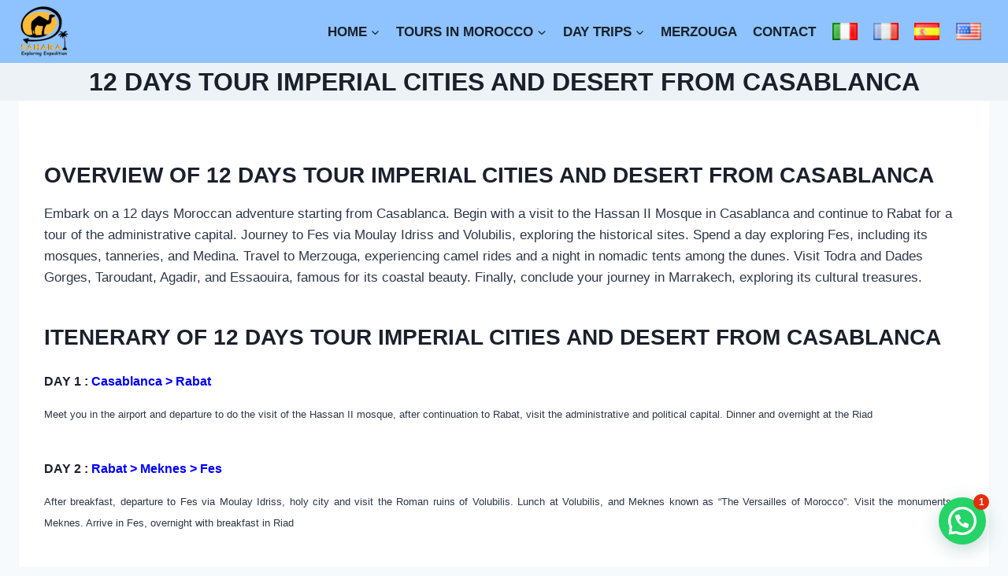

--- FILE ---
content_type: text/html; charset=UTF-8
request_url: https://www.sahara-exploring-expedition.com/12-days-tour-imperial-cities-desert/
body_size: 30236
content:
<!doctype html>
<html lang="en-US" prefix="og: https://ogp.me/ns#" class="no-js" itemtype="https://schema.org/WebPage" itemscope>
<head>
	<meta charset="UTF-8">
	<meta name="viewport" content="width=device-width, initial-scale=1, minimum-scale=1">
	<link rel="alternate" href="https://www.sahara-exploring-expedition.com/12-days-tour-imperial-cities-desert/" hreflang="en" />
<link rel="alternate" href="https://www.sahara-exploring-expedition.com/fr/circuit-grand-tour-casablanca-desert-sud-maroc/" hreflang="fr" />
<link rel="alternate" href="https://www.sahara-exploring-expedition.com/it/tour-casablanca-deserto-marocco/" hreflang="it" />
<link rel="alternate" href="https://www.sahara-exploring-expedition.com/es/ciudades-imperiales-desierto-sahara/" hreflang="es" />

<!-- Search Engine Optimization by Rank Math - https://rankmath.com/ -->
<title>12 days tour from Casablanca to Moroccan imperial cities and desert</title>
<meta name="description" content="12 days tour from Casablanca to Moroccan imperial cities and desert, Meknes, Fes, Merzouga, Todra Gorges, Dades, Roses Valley, Ouarzazate, Marrakech."/>
<meta name="robots" content="follow, index, max-snippet:-1, max-video-preview:-1, max-image-preview:large"/>
<link rel="canonical" href="https://www.sahara-exploring-expedition.com/12-days-tour-imperial-cities-desert/" />
<meta property="og:locale" content="en_US" />
<meta property="og:type" content="article" />
<meta property="og:title" content="12 days tour from Casablanca to Moroccan imperial cities and desert" />
<meta property="og:description" content="12 days tour from Casablanca to Moroccan imperial cities and desert, Meknes, Fes, Merzouga, Todra Gorges, Dades, Roses Valley, Ouarzazate, Marrakech." />
<meta property="og:url" content="https://www.sahara-exploring-expedition.com/12-days-tour-imperial-cities-desert/" />
<meta property="article:author" content="https://www.facebook.com/SaharaExploringExpedition/" />
<meta property="article:tag" content="Tour Casablanca to desert" />
<meta property="article:tag" content="Tour from Casablanca" />
<meta property="article:tag" content="Tour moroccan imperial cities" />
<meta property="og:updated_time" content="2023-07-31T12:39:49+01:00" />
<meta property="og:image" content="http://sahara-exploring-expedition.com/wp-content/uploads/2017/09/circuit-casablanca-tours-300x215.jpg" />
<meta property="og:image:alt" content="Tour moroccan Imperial Cities" />
<meta property="article:published_time" content="2017-10-14T22:41:21+01:00" />
<meta property="article:modified_time" content="2023-07-31T12:39:49+01:00" />
<meta name="twitter:card" content="summary_large_image" />
<meta name="twitter:title" content="12 days tour from Casablanca to Moroccan imperial cities and desert" />
<meta name="twitter:description" content="12 days tour from Casablanca to Moroccan imperial cities and desert, Meknes, Fes, Merzouga, Todra Gorges, Dades, Roses Valley, Ouarzazate, Marrakech." />
<meta name="twitter:creator" content="@Ali" />
<meta name="twitter:image" content="http://sahara-exploring-expedition.com/wp-content/uploads/2017/09/circuit-casablanca-tours-300x215.jpg" />
<script type="application/ld+json" class="rank-math-schema">{"@context":"https://schema.org","@graph":[{"@type":"Organization","@id":"https://www.sahara-exploring-expedition.com/#organization","name":"sahara exploring expedition","url":"https://www.sahara-exploring-expedition.com","logo":{"@type":"ImageObject","@id":"https://www.sahara-exploring-expedition.com/#logo","url":"https://www.sahara-exploring-expedition.com/wp-content/uploads/2022/08/ol0rufvju2ipcs1qayiy.webp","contentUrl":"https://www.sahara-exploring-expedition.com/wp-content/uploads/2022/08/ol0rufvju2ipcs1qayiy.webp","caption":"sahara exploring expedition","inLanguage":"en-US"}},{"@type":"WebSite","@id":"https://www.sahara-exploring-expedition.com/#website","url":"https://www.sahara-exploring-expedition.com","name":"sahara exploring expedition","publisher":{"@id":"https://www.sahara-exploring-expedition.com/#organization"},"inLanguage":"en-US"},{"@type":"ImageObject","@id":"http://sahara-exploring-expedition.com/wp-content/uploads/2017/09/circuit-casablanca-tours-300x215.jpg","url":"http://sahara-exploring-expedition.com/wp-content/uploads/2017/09/circuit-casablanca-tours-300x215.jpg","width":"200","height":"200","inLanguage":"en-US"},{"@type":"WebPage","@id":"https://www.sahara-exploring-expedition.com/12-days-tour-imperial-cities-desert/#webpage","url":"https://www.sahara-exploring-expedition.com/12-days-tour-imperial-cities-desert/","name":"12 days tour from Casablanca to Moroccan imperial cities and desert","datePublished":"2017-10-14T22:41:21+01:00","dateModified":"2023-07-31T12:39:49+01:00","isPartOf":{"@id":"https://www.sahara-exploring-expedition.com/#website"},"primaryImageOfPage":{"@id":"http://sahara-exploring-expedition.com/wp-content/uploads/2017/09/circuit-casablanca-tours-300x215.jpg"},"inLanguage":"en-US"},{"@type":"Person","@id":"https://www.sahara-exploring-expedition.com/12-days-tour-imperial-cities-desert/#author","name":"SaharaEx","image":{"@type":"ImageObject","@id":"https://secure.gravatar.com/avatar/666751b4ebd39d155b76d4591f7e121b5df7124ba8300a57990ae20e24049493?s=96&amp;d=mm&amp;r=g","url":"https://secure.gravatar.com/avatar/666751b4ebd39d155b76d4591f7e121b5df7124ba8300a57990ae20e24049493?s=96&amp;d=mm&amp;r=g","caption":"SaharaEx","inLanguage":"en-US"},"sameAs":["https://www.sahara-exploring-expedition.com/","https://www.facebook.com/SaharaExploringExpedition/","https://twitter.com/Oulhourchemt Ali"],"worksFor":{"@id":"https://www.sahara-exploring-expedition.com/#organization"}},{"@type":"Article","headline":"12 days tour from Casablanca to Moroccan imperial cities and desert","keywords":"Tour moroccan Imperial Cities, Tour from Casablanca, Tour Casablanca to desert","datePublished":"2017-10-14T22:41:21+01:00","dateModified":"2023-07-31T12:39:49+01:00","author":{"@id":"https://www.sahara-exploring-expedition.com/12-days-tour-imperial-cities-desert/#author","name":"SaharaEx"},"publisher":{"@id":"https://www.sahara-exploring-expedition.com/#organization"},"description":"12 days tour from Casablanca to Moroccan imperial cities and desert, Meknes, Fes, Merzouga, Todra Gorges, Dades, Roses Valley, Ouarzazate, Marrakech.","name":"12 days tour from Casablanca to Moroccan imperial cities and desert","@id":"https://www.sahara-exploring-expedition.com/12-days-tour-imperial-cities-desert/#richSnippet","isPartOf":{"@id":"https://www.sahara-exploring-expedition.com/12-days-tour-imperial-cities-desert/#webpage"},"image":{"@id":"http://sahara-exploring-expedition.com/wp-content/uploads/2017/09/circuit-casablanca-tours-300x215.jpg"},"inLanguage":"en-US","mainEntityOfPage":{"@id":"https://www.sahara-exploring-expedition.com/12-days-tour-imperial-cities-desert/#webpage"}}]}</script>
<!-- /Rank Math WordPress SEO plugin -->

<link rel="alternate" type="application/rss+xml" title=" &raquo; Feed" href="https://www.sahara-exploring-expedition.com/feed/" />
<link rel="alternate" type="application/rss+xml" title=" &raquo; Comments Feed" href="https://www.sahara-exploring-expedition.com/comments/feed/" />
			<script>document.documentElement.classList.remove( 'no-js' );</script>
			<link rel="alternate" title="oEmbed (JSON)" type="application/json+oembed" href="https://www.sahara-exploring-expedition.com/wp-json/oembed/1.0/embed?url=https%3A%2F%2Fwww.sahara-exploring-expedition.com%2F12-days-tour-imperial-cities-desert%2F&#038;lang=en" />
<link rel="alternate" title="oEmbed (XML)" type="text/xml+oembed" href="https://www.sahara-exploring-expedition.com/wp-json/oembed/1.0/embed?url=https%3A%2F%2Fwww.sahara-exploring-expedition.com%2F12-days-tour-imperial-cities-desert%2F&#038;format=xml&#038;lang=en" />
<style id='wp-img-auto-sizes-contain-inline-css'>
img:is([sizes=auto i],[sizes^="auto," i]){contain-intrinsic-size:3000px 1500px}
/*# sourceURL=wp-img-auto-sizes-contain-inline-css */
</style>
<link rel='stylesheet' id='twb-open-sans-css' href='https://fonts.googleapis.com/css?display=swap&family=Open+Sans%3A300%2C400%2C500%2C600%2C700%2C800&#038;ver=6.9' media='all' />
<link rel='stylesheet' id='twbbwg-global-css' href='https://www.sahara-exploring-expedition.com/wp-content/plugins/photo-gallery/booster/assets/css/global.css?ver=1.0.0' media='all' />
<link rel='stylesheet' id='wp-block-library-css' href='https://www.sahara-exploring-expedition.com/wp-includes/css/dist/block-library/style.min.css?ver=6.9' media='all' />
<style id='classic-theme-styles-inline-css'>
/*! This file is auto-generated */
.wp-block-button__link{color:#fff;background-color:#32373c;border-radius:9999px;box-shadow:none;text-decoration:none;padding:calc(.667em + 2px) calc(1.333em + 2px);font-size:1.125em}.wp-block-file__button{background:#32373c;color:#fff;text-decoration:none}
/*# sourceURL=/wp-includes/css/classic-themes.min.css */
</style>
<style id='joinchat-button-style-inline-css'>
.wp-block-joinchat-button{border:none!important;text-align:center}.wp-block-joinchat-button figure{display:table;margin:0 auto;padding:0}.wp-block-joinchat-button figcaption{font:normal normal 400 .6em/2em var(--wp--preset--font-family--system-font,sans-serif);margin:0;padding:0}.wp-block-joinchat-button .joinchat-button__qr{background-color:#fff;border:6px solid #25d366;border-radius:30px;box-sizing:content-box;display:block;height:200px;margin:auto;overflow:hidden;padding:10px;width:200px}.wp-block-joinchat-button .joinchat-button__qr canvas,.wp-block-joinchat-button .joinchat-button__qr img{display:block;margin:auto}.wp-block-joinchat-button .joinchat-button__link{align-items:center;background-color:#25d366;border:6px solid #25d366;border-radius:30px;display:inline-flex;flex-flow:row nowrap;justify-content:center;line-height:1.25em;margin:0 auto;text-decoration:none}.wp-block-joinchat-button .joinchat-button__link:before{background:transparent var(--joinchat-ico) no-repeat center;background-size:100%;content:"";display:block;height:1.5em;margin:-.75em .75em -.75em 0;width:1.5em}.wp-block-joinchat-button figure+.joinchat-button__link{margin-top:10px}@media (orientation:landscape)and (min-height:481px),(orientation:portrait)and (min-width:481px){.wp-block-joinchat-button.joinchat-button--qr-only figure+.joinchat-button__link{display:none}}@media (max-width:480px),(orientation:landscape)and (max-height:480px){.wp-block-joinchat-button figure{display:none}}

/*# sourceURL=https://www.sahara-exploring-expedition.com/wp-content/plugins/creame-whatsapp-me/gutenberg/build/style-index.css */
</style>
<style id='global-styles-inline-css'>
:root{--wp--preset--aspect-ratio--square: 1;--wp--preset--aspect-ratio--4-3: 4/3;--wp--preset--aspect-ratio--3-4: 3/4;--wp--preset--aspect-ratio--3-2: 3/2;--wp--preset--aspect-ratio--2-3: 2/3;--wp--preset--aspect-ratio--16-9: 16/9;--wp--preset--aspect-ratio--9-16: 9/16;--wp--preset--color--black: #000000;--wp--preset--color--cyan-bluish-gray: #abb8c3;--wp--preset--color--white: #ffffff;--wp--preset--color--pale-pink: #f78da7;--wp--preset--color--vivid-red: #cf2e2e;--wp--preset--color--luminous-vivid-orange: #ff6900;--wp--preset--color--luminous-vivid-amber: #fcb900;--wp--preset--color--light-green-cyan: #7bdcb5;--wp--preset--color--vivid-green-cyan: #00d084;--wp--preset--color--pale-cyan-blue: #8ed1fc;--wp--preset--color--vivid-cyan-blue: #0693e3;--wp--preset--color--vivid-purple: #9b51e0;--wp--preset--color--theme-palette-1: var(--global-palette1);--wp--preset--color--theme-palette-2: var(--global-palette2);--wp--preset--color--theme-palette-3: var(--global-palette3);--wp--preset--color--theme-palette-4: var(--global-palette4);--wp--preset--color--theme-palette-5: var(--global-palette5);--wp--preset--color--theme-palette-6: var(--global-palette6);--wp--preset--color--theme-palette-7: var(--global-palette7);--wp--preset--color--theme-palette-8: var(--global-palette8);--wp--preset--color--theme-palette-9: var(--global-palette9);--wp--preset--color--theme-palette-10: var(--global-palette10);--wp--preset--color--theme-palette-11: var(--global-palette11);--wp--preset--color--theme-palette-12: var(--global-palette12);--wp--preset--color--theme-palette-13: var(--global-palette13);--wp--preset--color--theme-palette-14: var(--global-palette14);--wp--preset--color--theme-palette-15: var(--global-palette15);--wp--preset--gradient--vivid-cyan-blue-to-vivid-purple: linear-gradient(135deg,rgb(6,147,227) 0%,rgb(155,81,224) 100%);--wp--preset--gradient--light-green-cyan-to-vivid-green-cyan: linear-gradient(135deg,rgb(122,220,180) 0%,rgb(0,208,130) 100%);--wp--preset--gradient--luminous-vivid-amber-to-luminous-vivid-orange: linear-gradient(135deg,rgb(252,185,0) 0%,rgb(255,105,0) 100%);--wp--preset--gradient--luminous-vivid-orange-to-vivid-red: linear-gradient(135deg,rgb(255,105,0) 0%,rgb(207,46,46) 100%);--wp--preset--gradient--very-light-gray-to-cyan-bluish-gray: linear-gradient(135deg,rgb(238,238,238) 0%,rgb(169,184,195) 100%);--wp--preset--gradient--cool-to-warm-spectrum: linear-gradient(135deg,rgb(74,234,220) 0%,rgb(151,120,209) 20%,rgb(207,42,186) 40%,rgb(238,44,130) 60%,rgb(251,105,98) 80%,rgb(254,248,76) 100%);--wp--preset--gradient--blush-light-purple: linear-gradient(135deg,rgb(255,206,236) 0%,rgb(152,150,240) 100%);--wp--preset--gradient--blush-bordeaux: linear-gradient(135deg,rgb(254,205,165) 0%,rgb(254,45,45) 50%,rgb(107,0,62) 100%);--wp--preset--gradient--luminous-dusk: linear-gradient(135deg,rgb(255,203,112) 0%,rgb(199,81,192) 50%,rgb(65,88,208) 100%);--wp--preset--gradient--pale-ocean: linear-gradient(135deg,rgb(255,245,203) 0%,rgb(182,227,212) 50%,rgb(51,167,181) 100%);--wp--preset--gradient--electric-grass: linear-gradient(135deg,rgb(202,248,128) 0%,rgb(113,206,126) 100%);--wp--preset--gradient--midnight: linear-gradient(135deg,rgb(2,3,129) 0%,rgb(40,116,252) 100%);--wp--preset--font-size--small: var(--global-font-size-small);--wp--preset--font-size--medium: var(--global-font-size-medium);--wp--preset--font-size--large: var(--global-font-size-large);--wp--preset--font-size--x-large: 42px;--wp--preset--font-size--larger: var(--global-font-size-larger);--wp--preset--font-size--xxlarge: var(--global-font-size-xxlarge);--wp--preset--spacing--20: 0.44rem;--wp--preset--spacing--30: 0.67rem;--wp--preset--spacing--40: 1rem;--wp--preset--spacing--50: 1.5rem;--wp--preset--spacing--60: 2.25rem;--wp--preset--spacing--70: 3.38rem;--wp--preset--spacing--80: 5.06rem;--wp--preset--shadow--natural: 6px 6px 9px rgba(0, 0, 0, 0.2);--wp--preset--shadow--deep: 12px 12px 50px rgba(0, 0, 0, 0.4);--wp--preset--shadow--sharp: 6px 6px 0px rgba(0, 0, 0, 0.2);--wp--preset--shadow--outlined: 6px 6px 0px -3px rgb(255, 255, 255), 6px 6px rgb(0, 0, 0);--wp--preset--shadow--crisp: 6px 6px 0px rgb(0, 0, 0);}:where(.is-layout-flex){gap: 0.5em;}:where(.is-layout-grid){gap: 0.5em;}body .is-layout-flex{display: flex;}.is-layout-flex{flex-wrap: wrap;align-items: center;}.is-layout-flex > :is(*, div){margin: 0;}body .is-layout-grid{display: grid;}.is-layout-grid > :is(*, div){margin: 0;}:where(.wp-block-columns.is-layout-flex){gap: 2em;}:where(.wp-block-columns.is-layout-grid){gap: 2em;}:where(.wp-block-post-template.is-layout-flex){gap: 1.25em;}:where(.wp-block-post-template.is-layout-grid){gap: 1.25em;}.has-black-color{color: var(--wp--preset--color--black) !important;}.has-cyan-bluish-gray-color{color: var(--wp--preset--color--cyan-bluish-gray) !important;}.has-white-color{color: var(--wp--preset--color--white) !important;}.has-pale-pink-color{color: var(--wp--preset--color--pale-pink) !important;}.has-vivid-red-color{color: var(--wp--preset--color--vivid-red) !important;}.has-luminous-vivid-orange-color{color: var(--wp--preset--color--luminous-vivid-orange) !important;}.has-luminous-vivid-amber-color{color: var(--wp--preset--color--luminous-vivid-amber) !important;}.has-light-green-cyan-color{color: var(--wp--preset--color--light-green-cyan) !important;}.has-vivid-green-cyan-color{color: var(--wp--preset--color--vivid-green-cyan) !important;}.has-pale-cyan-blue-color{color: var(--wp--preset--color--pale-cyan-blue) !important;}.has-vivid-cyan-blue-color{color: var(--wp--preset--color--vivid-cyan-blue) !important;}.has-vivid-purple-color{color: var(--wp--preset--color--vivid-purple) !important;}.has-black-background-color{background-color: var(--wp--preset--color--black) !important;}.has-cyan-bluish-gray-background-color{background-color: var(--wp--preset--color--cyan-bluish-gray) !important;}.has-white-background-color{background-color: var(--wp--preset--color--white) !important;}.has-pale-pink-background-color{background-color: var(--wp--preset--color--pale-pink) !important;}.has-vivid-red-background-color{background-color: var(--wp--preset--color--vivid-red) !important;}.has-luminous-vivid-orange-background-color{background-color: var(--wp--preset--color--luminous-vivid-orange) !important;}.has-luminous-vivid-amber-background-color{background-color: var(--wp--preset--color--luminous-vivid-amber) !important;}.has-light-green-cyan-background-color{background-color: var(--wp--preset--color--light-green-cyan) !important;}.has-vivid-green-cyan-background-color{background-color: var(--wp--preset--color--vivid-green-cyan) !important;}.has-pale-cyan-blue-background-color{background-color: var(--wp--preset--color--pale-cyan-blue) !important;}.has-vivid-cyan-blue-background-color{background-color: var(--wp--preset--color--vivid-cyan-blue) !important;}.has-vivid-purple-background-color{background-color: var(--wp--preset--color--vivid-purple) !important;}.has-black-border-color{border-color: var(--wp--preset--color--black) !important;}.has-cyan-bluish-gray-border-color{border-color: var(--wp--preset--color--cyan-bluish-gray) !important;}.has-white-border-color{border-color: var(--wp--preset--color--white) !important;}.has-pale-pink-border-color{border-color: var(--wp--preset--color--pale-pink) !important;}.has-vivid-red-border-color{border-color: var(--wp--preset--color--vivid-red) !important;}.has-luminous-vivid-orange-border-color{border-color: var(--wp--preset--color--luminous-vivid-orange) !important;}.has-luminous-vivid-amber-border-color{border-color: var(--wp--preset--color--luminous-vivid-amber) !important;}.has-light-green-cyan-border-color{border-color: var(--wp--preset--color--light-green-cyan) !important;}.has-vivid-green-cyan-border-color{border-color: var(--wp--preset--color--vivid-green-cyan) !important;}.has-pale-cyan-blue-border-color{border-color: var(--wp--preset--color--pale-cyan-blue) !important;}.has-vivid-cyan-blue-border-color{border-color: var(--wp--preset--color--vivid-cyan-blue) !important;}.has-vivid-purple-border-color{border-color: var(--wp--preset--color--vivid-purple) !important;}.has-vivid-cyan-blue-to-vivid-purple-gradient-background{background: var(--wp--preset--gradient--vivid-cyan-blue-to-vivid-purple) !important;}.has-light-green-cyan-to-vivid-green-cyan-gradient-background{background: var(--wp--preset--gradient--light-green-cyan-to-vivid-green-cyan) !important;}.has-luminous-vivid-amber-to-luminous-vivid-orange-gradient-background{background: var(--wp--preset--gradient--luminous-vivid-amber-to-luminous-vivid-orange) !important;}.has-luminous-vivid-orange-to-vivid-red-gradient-background{background: var(--wp--preset--gradient--luminous-vivid-orange-to-vivid-red) !important;}.has-very-light-gray-to-cyan-bluish-gray-gradient-background{background: var(--wp--preset--gradient--very-light-gray-to-cyan-bluish-gray) !important;}.has-cool-to-warm-spectrum-gradient-background{background: var(--wp--preset--gradient--cool-to-warm-spectrum) !important;}.has-blush-light-purple-gradient-background{background: var(--wp--preset--gradient--blush-light-purple) !important;}.has-blush-bordeaux-gradient-background{background: var(--wp--preset--gradient--blush-bordeaux) !important;}.has-luminous-dusk-gradient-background{background: var(--wp--preset--gradient--luminous-dusk) !important;}.has-pale-ocean-gradient-background{background: var(--wp--preset--gradient--pale-ocean) !important;}.has-electric-grass-gradient-background{background: var(--wp--preset--gradient--electric-grass) !important;}.has-midnight-gradient-background{background: var(--wp--preset--gradient--midnight) !important;}.has-small-font-size{font-size: var(--wp--preset--font-size--small) !important;}.has-medium-font-size{font-size: var(--wp--preset--font-size--medium) !important;}.has-large-font-size{font-size: var(--wp--preset--font-size--large) !important;}.has-x-large-font-size{font-size: var(--wp--preset--font-size--x-large) !important;}
:where(.wp-block-post-template.is-layout-flex){gap: 1.25em;}:where(.wp-block-post-template.is-layout-grid){gap: 1.25em;}
:where(.wp-block-term-template.is-layout-flex){gap: 1.25em;}:where(.wp-block-term-template.is-layout-grid){gap: 1.25em;}
:where(.wp-block-columns.is-layout-flex){gap: 2em;}:where(.wp-block-columns.is-layout-grid){gap: 2em;}
:root :where(.wp-block-pullquote){font-size: 1.5em;line-height: 1.6;}
/*# sourceURL=global-styles-inline-css */
</style>
<link rel='stylesheet' id='cool-tag-cloud-css' href='https://www.sahara-exploring-expedition.com/wp-content/plugins/cool-tag-cloud/inc/cool-tag-cloud.css?ver=2.25' media='all' />
<link rel='stylesheet' id='wpa-css-css' href='https://www.sahara-exploring-expedition.com/wp-content/plugins/honeypot/includes/css/wpa.css?ver=2.3.04' media='all' />
<link rel='stylesheet' id='wpos-magnific-style-css' href='https://www.sahara-exploring-expedition.com/wp-content/plugins/meta-slider-and-carousel-with-lightbox/assets/css/magnific-popup.css?ver=2.0.7' media='all' />
<link rel='stylesheet' id='wpos-slick-style-css' href='https://www.sahara-exploring-expedition.com/wp-content/plugins/meta-slider-and-carousel-with-lightbox/assets/css/slick.css?ver=2.0.7' media='all' />
<link rel='stylesheet' id='wp-igsp-public-css-css' href='https://www.sahara-exploring-expedition.com/wp-content/plugins/meta-slider-and-carousel-with-lightbox/assets/css/wp-igsp-public.css?ver=2.0.7' media='all' />
<link rel='stylesheet' id='bwg_fonts-css' href='https://www.sahara-exploring-expedition.com/wp-content/plugins/photo-gallery/css/bwg-fonts/fonts.css?ver=0.0.1' media='all' />
<link rel='stylesheet' id='sumoselect-css' href='https://www.sahara-exploring-expedition.com/wp-content/plugins/photo-gallery/css/sumoselect.min.css?ver=3.4.6' media='all' />
<link rel='stylesheet' id='mCustomScrollbar-css' href='https://www.sahara-exploring-expedition.com/wp-content/plugins/photo-gallery/css/jquery.mCustomScrollbar.min.css?ver=3.1.5' media='all' />
<link rel='stylesheet' id='bwg_frontend-css' href='https://www.sahara-exploring-expedition.com/wp-content/plugins/photo-gallery/css/styles.min.css?ver=1.8.35' media='all' />
<link rel='stylesheet' id='ssb-front-css-css' href='https://www.sahara-exploring-expedition.com/wp-content/plugins/simple-social-buttons/assets/css/front.css?ver=6.2.0' media='all' />
<link rel='stylesheet' id='wpforms-classic-full-css' href='https://www.sahara-exploring-expedition.com/wp-content/plugins/wpforms-lite/assets/css/frontend/classic/wpforms-full.min.css?ver=1.9.8.7' media='all' />
<link rel='stylesheet' id='kadence-global-css' href='https://www.sahara-exploring-expedition.com/wp-content/themes/kadence/assets/css/global.min.css?ver=1.4.3' media='all' />
<style id='kadence-global-inline-css'>
/* Kadence Base CSS */
:root{--global-palette1:#2B6CB0;--global-palette2:#215387;--global-palette3:#1A202C;--global-palette4:#2D3748;--global-palette5:#4A5568;--global-palette6:#718096;--global-palette7:#EDF2F7;--global-palette8:#F7FAFC;--global-palette9:#ffffff;--global-palette10:oklch(from var(--global-palette1) calc(l + 0.10 * (1 - l)) calc(c * 1.00) calc(h + 180) / 100%);--global-palette11:#13612e;--global-palette12:#1159af;--global-palette13:#b82105;--global-palette14:#f7630c;--global-palette15:#f5a524;--global-palette9rgb:255, 255, 255;--global-palette-highlight:var(--global-palette1);--global-palette-highlight-alt:var(--global-palette2);--global-palette-highlight-alt2:var(--global-palette9);--global-palette-btn-bg:var(--global-palette1);--global-palette-btn-bg-hover:var(--global-palette2);--global-palette-btn:var(--global-palette9);--global-palette-btn-hover:var(--global-palette9);--global-palette-btn-sec-bg:var(--global-palette7);--global-palette-btn-sec-bg-hover:var(--global-palette2);--global-palette-btn-sec:var(--global-palette3);--global-palette-btn-sec-hover:var(--global-palette9);--global-body-font-family:-apple-system,BlinkMacSystemFont,"Segoe UI",Roboto,Oxygen-Sans,Ubuntu,Cantarell,"Helvetica Neue",sans-serif, "Apple Color Emoji", "Segoe UI Emoji", "Segoe UI Symbol";--global-heading-font-family:inherit;--global-primary-nav-font-family:inherit;--global-fallback-font:sans-serif;--global-display-fallback-font:sans-serif;--global-content-width:1290px;--global-content-wide-width:calc(1290px + 230px);--global-content-narrow-width:842px;--global-content-edge-padding:1.5rem;--global-content-boxed-padding:2rem;--global-calc-content-width:calc(1290px - var(--global-content-edge-padding) - var(--global-content-edge-padding) );--wp--style--global--content-size:var(--global-calc-content-width);}.wp-site-blocks{--global-vw:calc( 100vw - ( 0.5 * var(--scrollbar-offset)));}:root body.kadence-elementor-colors{--e-global-color-kadence1:var(--global-palette1);--e-global-color-kadence2:var(--global-palette2);--e-global-color-kadence3:var(--global-palette3);--e-global-color-kadence4:var(--global-palette4);--e-global-color-kadence5:var(--global-palette5);--e-global-color-kadence6:var(--global-palette6);--e-global-color-kadence7:var(--global-palette7);--e-global-color-kadence8:var(--global-palette8);--e-global-color-kadence9:var(--global-palette9);--e-global-color-kadence10:var(--global-palette10);--e-global-color-kadence11:var(--global-palette11);--e-global-color-kadence12:var(--global-palette12);--e-global-color-kadence13:var(--global-palette13);--e-global-color-kadence14:var(--global-palette14);--e-global-color-kadence15:var(--global-palette15);}body{background:var(--global-palette8);}body, input, select, optgroup, textarea{font-weight:400;font-size:17px;line-height:1.6;font-family:var(--global-body-font-family);color:var(--global-palette4);}.content-bg, body.content-style-unboxed .site{background:var(--global-palette9);}h1,h2,h3,h4,h5,h6{font-family:var(--global-heading-font-family);}h1{font-weight:700;font-size:32px;line-height:1.5;color:var(--global-palette3);}h2{font-weight:700;font-size:28px;line-height:1.5;color:var(--global-palette3);}h3{font-weight:700;font-size:24px;line-height:1.5;color:var(--global-palette3);}h4{font-weight:700;font-size:22px;line-height:1.5;color:var(--global-palette4);}h5{font-weight:700;font-size:20px;line-height:1.5;color:var(--global-palette4);}h6{font-weight:700;font-size:18px;line-height:1.5;color:var(--global-palette5);}.entry-hero .kadence-breadcrumbs{max-width:1290px;}.site-container, .site-header-row-layout-contained, .site-footer-row-layout-contained, .entry-hero-layout-contained, .comments-area, .alignfull > .wp-block-cover__inner-container, .alignwide > .wp-block-cover__inner-container{max-width:var(--global-content-width);}.content-width-narrow .content-container.site-container, .content-width-narrow .hero-container.site-container{max-width:var(--global-content-narrow-width);}@media all and (min-width: 1520px){.wp-site-blocks .content-container  .alignwide{margin-left:-115px;margin-right:-115px;width:unset;max-width:unset;}}@media all and (min-width: 1102px){.content-width-narrow .wp-site-blocks .content-container .alignwide{margin-left:-130px;margin-right:-130px;width:unset;max-width:unset;}}.content-style-boxed .wp-site-blocks .entry-content .alignwide{margin-left:calc( -1 * var( --global-content-boxed-padding ) );margin-right:calc( -1 * var( --global-content-boxed-padding ) );}.content-area{margin-top:5rem;margin-bottom:5rem;}@media all and (max-width: 1024px){.content-area{margin-top:3rem;margin-bottom:3rem;}}@media all and (max-width: 767px){.content-area{margin-top:2rem;margin-bottom:2rem;}}@media all and (max-width: 1024px){:root{--global-content-boxed-padding:2rem;}}@media all and (max-width: 767px){:root{--global-content-boxed-padding:1.5rem;}}.entry-content-wrap{padding:2rem;}@media all and (max-width: 1024px){.entry-content-wrap{padding:2rem;}}@media all and (max-width: 767px){.entry-content-wrap{padding:1.5rem;}}.entry.single-entry{box-shadow:0px 15px 15px -10px rgba(0,0,0,0.05);}.entry.loop-entry{box-shadow:0px 15px 15px -10px rgba(0,0,0,0.05);}.loop-entry .entry-content-wrap{padding:2rem;}@media all and (max-width: 1024px){.loop-entry .entry-content-wrap{padding:2rem;}}@media all and (max-width: 767px){.loop-entry .entry-content-wrap{padding:1.5rem;}}button, .button, .wp-block-button__link, input[type="button"], input[type="reset"], input[type="submit"], .fl-button, .elementor-button-wrapper .elementor-button, .wc-block-components-checkout-place-order-button, .wc-block-cart__submit{box-shadow:0px 0px 0px -7px rgba(0,0,0,0);}button:hover, button:focus, button:active, .button:hover, .button:focus, .button:active, .wp-block-button__link:hover, .wp-block-button__link:focus, .wp-block-button__link:active, input[type="button"]:hover, input[type="button"]:focus, input[type="button"]:active, input[type="reset"]:hover, input[type="reset"]:focus, input[type="reset"]:active, input[type="submit"]:hover, input[type="submit"]:focus, input[type="submit"]:active, .elementor-button-wrapper .elementor-button:hover, .elementor-button-wrapper .elementor-button:focus, .elementor-button-wrapper .elementor-button:active, .wc-block-cart__submit:hover{box-shadow:0px 15px 25px -7px rgba(0,0,0,0.1);}.kb-button.kb-btn-global-outline.kb-btn-global-inherit{padding-top:calc(px - 2px);padding-right:calc(px - 2px);padding-bottom:calc(px - 2px);padding-left:calc(px - 2px);}@media all and (min-width: 1025px){.transparent-header .entry-hero .entry-hero-container-inner{padding-top:80px;}}@media all and (max-width: 1024px){.mobile-transparent-header .entry-hero .entry-hero-container-inner{padding-top:80px;}}@media all and (max-width: 767px){.mobile-transparent-header .entry-hero .entry-hero-container-inner{padding-top:80px;}}.entry-hero.page-hero-section .entry-header{min-height:10px;}.entry-author-style-center{padding-top:var(--global-md-spacing);border-top:1px solid var(--global-gray-500);}.entry-author-style-center .entry-author-avatar, .entry-meta .author-avatar{display:none;}.entry-author-style-normal .entry-author-profile{padding-left:0px;}#comments .comment-meta{margin-left:0px;}
/* Kadence Header CSS */
@media all and (max-width: 1024px){.mobile-transparent-header #masthead{position:absolute;left:0px;right:0px;z-index:100;}.kadence-scrollbar-fixer.mobile-transparent-header #masthead{right:var(--scrollbar-offset,0);}.mobile-transparent-header #masthead, .mobile-transparent-header .site-top-header-wrap .site-header-row-container-inner, .mobile-transparent-header .site-main-header-wrap .site-header-row-container-inner, .mobile-transparent-header .site-bottom-header-wrap .site-header-row-container-inner{background:transparent;}.site-header-row-tablet-layout-fullwidth, .site-header-row-tablet-layout-standard{padding:0px;}}@media all and (min-width: 1025px){.transparent-header #masthead{position:absolute;left:0px;right:0px;z-index:100;}.transparent-header.kadence-scrollbar-fixer #masthead{right:var(--scrollbar-offset,0);}.transparent-header #masthead, .transparent-header .site-top-header-wrap .site-header-row-container-inner, .transparent-header .site-main-header-wrap .site-header-row-container-inner, .transparent-header .site-bottom-header-wrap .site-header-row-container-inner{background:transparent;}}.site-branding a.brand img{max-width:64px;}.site-branding a.brand img.svg-logo-image{width:64px;}.site-branding{padding:0px 0px 0px 0px;}.site-branding .site-title{font-weight:700;font-size:26px;line-height:1.2;color:var(--global-palette3);}#masthead, #masthead .kadence-sticky-header.item-is-fixed:not(.item-at-start):not(.site-header-row-container):not(.site-main-header-wrap), #masthead .kadence-sticky-header.item-is-fixed:not(.item-at-start) > .site-header-row-container-inner{background:#8ec3ff;}.site-main-header-inner-wrap{min-height:80px;}.site-main-header-wrap.site-header-row-container.site-header-focus-item.site-header-row-layout-standard.kadence-sticky-header.item-is-fixed.item-is-stuck, .site-header-upper-inner-wrap.kadence-sticky-header.item-is-fixed.item-is-stuck, .site-header-inner-wrap.kadence-sticky-header.item-is-fixed.item-is-stuck, .site-top-header-wrap.site-header-row-container.site-header-focus-item.site-header-row-layout-standard.kadence-sticky-header.item-is-fixed.item-is-stuck, .site-bottom-header-wrap.site-header-row-container.site-header-focus-item.site-header-row-layout-standard.kadence-sticky-header.item-is-fixed.item-is-stuck{box-shadow:0px 0px 0px 0px rgba(0,0,0,0);}.header-navigation[class*="header-navigation-style-underline"] .header-menu-container.primary-menu-container>ul>li>a:after{width:calc( 100% - 1.2em);}.main-navigation .primary-menu-container > ul > li.menu-item > a{padding-left:calc(1.2em / 2);padding-right:calc(1.2em / 2);padding-top:0.6em;padding-bottom:0.6em;color:var(--global-palette3);}.main-navigation .primary-menu-container > ul > li.menu-item .dropdown-nav-special-toggle{right:calc(1.2em / 2);}.main-navigation .primary-menu-container > ul > li.menu-item > a:hover{color:var(--global-palette5);}.main-navigation .primary-menu-container > ul > li.menu-item.current-menu-item > a{color:var(--global-palette4);}.header-navigation .header-menu-container ul ul.sub-menu, .header-navigation .header-menu-container ul ul.submenu{background:var(--global-palette3);box-shadow:0px 2px 13px 0px rgba(0,0,0,0.1);}.header-navigation .header-menu-container ul ul li.menu-item, .header-menu-container ul.menu > li.kadence-menu-mega-enabled > ul > li.menu-item > a{border-bottom:1px solid rgba(255,255,255,0.1);border-radius:0px 0px 0px 0px;}.header-navigation .header-menu-container ul ul li.menu-item > a{width:200px;padding-top:1em;padding-bottom:1em;color:#bec7ce;font-size:12px;}.header-navigation .header-menu-container ul ul li.menu-item > a:hover{color:var(--global-palette9);background:var(--global-palette4);border-radius:0px 0px 0px 0px;}.header-navigation .header-menu-container ul ul li.menu-item.current-menu-item > a{color:var(--global-palette9);background:var(--global-palette4);border-radius:0px 0px 0px 0px;}.mobile-toggle-open-container .menu-toggle-open, .mobile-toggle-open-container .menu-toggle-open:focus{color:#ffffff;padding:0.4em 0.6em 0.4em 0.6em;font-size:14px;}.mobile-toggle-open-container .menu-toggle-open.menu-toggle-style-bordered{border:1px solid currentColor;}.mobile-toggle-open-container .menu-toggle-open .menu-toggle-icon{font-size:40px;}.mobile-toggle-open-container .menu-toggle-open:hover, .mobile-toggle-open-container .menu-toggle-open:focus-visible{color:var(--global-palette-highlight);}.mobile-navigation ul li{font-size:14px;}.mobile-navigation ul li a{padding-top:1em;padding-bottom:1em;}.mobile-navigation ul li > a, .mobile-navigation ul li.menu-item-has-children > .drawer-nav-drop-wrap{color:var(--global-palette8);}.mobile-navigation ul li.current-menu-item > a, .mobile-navigation ul li.current-menu-item.menu-item-has-children > .drawer-nav-drop-wrap{color:var(--global-palette-highlight);}.mobile-navigation ul li.menu-item-has-children .drawer-nav-drop-wrap, .mobile-navigation ul li:not(.menu-item-has-children) a{border-bottom:1px solid rgba(255,255,255,0.1);}.mobile-navigation:not(.drawer-navigation-parent-toggle-true) ul li.menu-item-has-children .drawer-nav-drop-wrap button{border-left:1px solid rgba(255,255,255,0.1);}#mobile-drawer .drawer-header .drawer-toggle{padding:0.6em 0.15em 0.6em 0.15em;font-size:24px;}
/* Kadence Footer CSS */
.site-middle-footer-inner-wrap{min-height:0px;padding-top:0px;padding-bottom:0px;grid-column-gap:0px;grid-row-gap:0px;}.site-middle-footer-inner-wrap .widget{margin-bottom:0px;}.site-middle-footer-inner-wrap .site-footer-section:not(:last-child):after{right:calc(-0px / 2);}@media all and (max-width: 767px){.site-middle-footer-inner-wrap{grid-column-gap:39px;grid-row-gap:39px;}.site-middle-footer-inner-wrap .site-footer-section:not(:last-child):after{right:calc(-39px / 2);}}.site-top-footer-inner-wrap{padding-top:30px;padding-bottom:30px;grid-column-gap:30px;grid-row-gap:30px;}.site-top-footer-inner-wrap .widget{margin-bottom:30px;}.site-top-footer-inner-wrap .site-footer-section:not(:last-child):after{right:calc(-30px / 2);}.site-bottom-footer-inner-wrap{padding-top:30px;padding-bottom:30px;grid-column-gap:30px;}.site-bottom-footer-inner-wrap .widget{margin-bottom:30px;}.site-bottom-footer-inner-wrap .site-footer-section:not(:last-child):after{right:calc(-30px / 2);}
/*# sourceURL=kadence-global-inline-css */
</style>
<link rel='stylesheet' id='kadence-simplelightbox-css-css' href='https://www.sahara-exploring-expedition.com/wp-content/themes/kadence/assets/css/simplelightbox.min.css?ver=1.4.3' media='all' />
<link rel='stylesheet' id='gca-column-styles-css' href='https://www.sahara-exploring-expedition.com/wp-content/plugins/genesis-columns-advanced/css/gca-column-styles.css?ver=6.9' media='all' />
<link rel='stylesheet' id='kadence-polylang-css' href='https://www.sahara-exploring-expedition.com/wp-content/themes/kadence/assets/css/polylang.min.css?ver=1.4.3' media='all' />
<link rel='stylesheet' id='kadence-rankmath-css' href='https://www.sahara-exploring-expedition.com/wp-content/themes/kadence/assets/css/rankmath.min.css?ver=1.4.3' media='all' />
<link rel='stylesheet' id='wprevpro_w3-css' href='https://www.sahara-exploring-expedition.com/wp-content/plugins/wp-review-slider-pro/public/css/wprevpro_w3_min.css?ver=12.6.1_1' media='all' />
<style id='wprevpro_w3-inline-css'>
#wprev-slider-2 .wprevpro_star_imgs{color:#FDD314;}#wprev-slider-2 .wprsp-star{color:#FDD314;}#wprev-slider-2 .wprevpro_star_imgs span.svgicons{background:#FDD314;}#wprev-slider-2 .wprev_preview_bradius_T1{border-radius:0px;}#wprev-slider-2 .wprev_preview_bg1_T1{background:rgb(237,237,237);}#wprev-slider-2 .wprev_preview_bg1_T1::after{border-top:30px solid rgb(237,237,237);}#wprev-slider-2 .wprs_rd_more, #wprev-slider-2 .wprs_rd_less, #wprev-slider-2 .wprevpro_btn_show_rdpop{color:#0000ee;}#wprev-slider-2 .wprevpro_star_imgs span.svgicons{width:20px;height:20px;}#wprev-slider-2 .wprevsiteicon{height:32px;}.indrevdiv>p img{max-width:100% !important;} span.wprevpro_t1_DIV_title{display:inline;font-weight:600;}#wprev-slider-2 .indrevlineclamp{display:-webkit-box;-webkit-line-clamp:3;-webkit-box-orient:vertical;overflow:hidden;hyphens:auto;word-break:auto-phrase;}#wprev-slider-2_widget .wprevpro_star_imgs{color:#FDD314;}#wprev-slider-2_widget .wprsp-star{color:#FDD314;}#wprev-slider-2_widget .wprevpro_star_imgs span.svgicons{background:#FDD314;}#wprev-slider-2_widget .wprev_preview_bradius_T1_widget{border-radius:0px;}#wprev-slider-2_widget .wprev_preview_bg1_T1_widget{background:rgb(237,237,237);}#wprev-slider-2_widget .wprev_preview_bg1_T1_widget::after{border-top:30px solid rgb(237,237,237);}#wprev-slider-2_widget .wprs_rd_more, #wprev-slider-2_widget .wprs_rd_less, #wprev-slider-2_widget .wprevpro_btn_show_rdpop{color:#0000ee;}#wprev-slider-2_widget .wprevpro_star_imgs span.svgicons{width:20px;height:20px;}#wprev-slider-2_widget .wprevsiteicon{height:32px;}.indrevdiv>p img{max-width:100% !important;} span.wprevpro_t1_DIV_title{display:inline;font-weight:600;}#wprev-slider-2 .indrevlineclamp{display:-webkit-box;-webkit-line-clamp:3;-webkit-box-orient:vertical;overflow:hidden;hyphens:auto;word-break:auto-phrase;}
/*# sourceURL=wprevpro_w3-inline-css */
</style>
<script src="https://www.sahara-exploring-expedition.com/wp-includes/js/jquery/jquery.min.js?ver=3.7.1" id="jquery-core-js"></script>
<script src="https://www.sahara-exploring-expedition.com/wp-includes/js/jquery/jquery-migrate.min.js?ver=3.4.1" id="jquery-migrate-js"></script>
<script src="https://www.sahara-exploring-expedition.com/wp-content/plugins/photo-gallery/booster/assets/js/circle-progress.js?ver=1.2.2" id="twbbwg-circle-js"></script>
<script id="twbbwg-global-js-extra">
var twb = {"nonce":"722d260b38","ajax_url":"https://www.sahara-exploring-expedition.com/wp-admin/admin-ajax.php","plugin_url":"https://www.sahara-exploring-expedition.com/wp-content/plugins/photo-gallery/booster","href":"https://www.sahara-exploring-expedition.com/wp-admin/admin.php?page=twbbwg_photo-gallery"};
var twb = {"nonce":"722d260b38","ajax_url":"https://www.sahara-exploring-expedition.com/wp-admin/admin-ajax.php","plugin_url":"https://www.sahara-exploring-expedition.com/wp-content/plugins/photo-gallery/booster","href":"https://www.sahara-exploring-expedition.com/wp-admin/admin.php?page=twbbwg_photo-gallery"};
//# sourceURL=twbbwg-global-js-extra
</script>
<script src="https://www.sahara-exploring-expedition.com/wp-content/plugins/photo-gallery/booster/assets/js/global.js?ver=1.0.0" id="twbbwg-global-js"></script>
<script src="https://www.sahara-exploring-expedition.com/wp-content/plugins/photo-gallery/js/jquery.sumoselect.min.js?ver=3.4.6" id="sumoselect-js"></script>
<script src="https://www.sahara-exploring-expedition.com/wp-content/plugins/photo-gallery/js/tocca.min.js?ver=2.0.9" id="bwg_mobile-js"></script>
<script src="https://www.sahara-exploring-expedition.com/wp-content/plugins/photo-gallery/js/jquery.mCustomScrollbar.concat.min.js?ver=3.1.5" id="mCustomScrollbar-js"></script>
<script src="https://www.sahara-exploring-expedition.com/wp-content/plugins/photo-gallery/js/jquery.fullscreen.min.js?ver=0.6.0" id="jquery-fullscreen-js"></script>
<script id="bwg_frontend-js-extra">
var bwg_objectsL10n = {"bwg_field_required":"field is required.","bwg_mail_validation":"This is not a valid email address.","bwg_search_result":"There are no images matching your search.","bwg_select_tag":"Select Tag","bwg_order_by":"Order By","bwg_search":"Search","bwg_show_ecommerce":"Show Ecommerce","bwg_hide_ecommerce":"Hide Ecommerce","bwg_show_comments":"Show Comments","bwg_hide_comments":"Hide Comments","bwg_restore":"Restore","bwg_maximize":"Maximize","bwg_fullscreen":"Fullscreen","bwg_exit_fullscreen":"Exit Fullscreen","bwg_search_tag":"SEARCH...","bwg_tag_no_match":"No tags found","bwg_all_tags_selected":"All tags selected","bwg_tags_selected":"tags selected","play":"Play","pause":"Pause","is_pro":"","bwg_play":"Play","bwg_pause":"Pause","bwg_hide_info":"Hide info","bwg_show_info":"Show info","bwg_hide_rating":"Hide rating","bwg_show_rating":"Show rating","ok":"Ok","cancel":"Cancel","select_all":"Select all","lazy_load":"0","lazy_loader":"https://www.sahara-exploring-expedition.com/wp-content/plugins/photo-gallery/images/ajax_loader.png","front_ajax":"0","bwg_tag_see_all":"see all tags","bwg_tag_see_less":"see less tags"};
//# sourceURL=bwg_frontend-js-extra
</script>
<script src="https://www.sahara-exploring-expedition.com/wp-content/plugins/photo-gallery/js/scripts.min.js?ver=1.8.35" id="bwg_frontend-js"></script>
<script src="https://www.sahara-exploring-expedition.com/wp-content/plugins/wp-review-slider-pro/public/js/wprs-slick.min.js?ver=12.6.1_1" id="wp-review-slider-pro_slick-min-js"></script>
<script id="wp-review-slider-pro_plublic-min-js-extra">
var wprevpublicjs_script_vars = {"wpfb_nonce":"0a2adaee4d","wpfb_ajaxurl":"https://www.sahara-exploring-expedition.com/wp-admin/admin-ajax.php","wprevpluginsurl":"https://www.sahara-exploring-expedition.com/wp-content/plugins/wp-review-slider-pro","page_id":"771"};
//# sourceURL=wp-review-slider-pro_plublic-min-js-extra
</script>
<script src="https://www.sahara-exploring-expedition.com/wp-content/plugins/wp-review-slider-pro/public/js/wprev-public.min.js?ver=12.6.1_1" id="wp-review-slider-pro_plublic-min-js"></script>
<link rel="https://api.w.org/" href="https://www.sahara-exploring-expedition.com/wp-json/" /><link rel="alternate" title="JSON" type="application/json" href="https://www.sahara-exploring-expedition.com/wp-json/wp/v2/pages/771" /><link rel="EditURI" type="application/rsd+xml" title="RSD" href="https://www.sahara-exploring-expedition.com/xmlrpc.php?rsd" />
<meta name="generator" content="WordPress 6.9" />
<link rel='shortlink' href='https://www.sahara-exploring-expedition.com/?p=771' />
 <style media="screen">

		.simplesocialbuttons.simplesocialbuttons_inline .ssb-fb-like, .simplesocialbuttons.simplesocialbuttons_inline amp-facebook-like {
	  margin: ;
	}
		 /*inline margin*/
	
	
	
		.simplesocialbuttons.simplesocialbuttons_inline.simplesocial-round-btm-border button{
	  margin: ;
	}
	
	
	
			 /*margin-digbar*/

	
	
	
	
	
	
	
</style>

<!-- Open Graph Meta Tags generated by Simple Social Buttons 6.2.0 -->
<meta property="og:title" content="12 DAYS TOUR IMPERIAL CITIES AND DESERT FROM CASABLANCA - " />
<meta property="og:type" content="website" />
<meta property="og:description" content="OVERVIEW OF 12 DAYS TOUR IMPERIAL CITIES AND DESERT FROM CASABLANCA Embark on a 12 days Moroccan adventure starting from Casablanca. Begin with a visit to the Hassan II Mosque in Casablanca and continue to Rabat for a tour of the administrative capital. Journey to Fes via Moulay Idriss and Volubilis, exploring the historical sites. Spend a day exploring&hellip;" />
<meta property="og:url" content="https://www.sahara-exploring-expedition.com/12-days-tour-imperial-cities-desert/" />
<meta property="og:image" content="http://sahara-exploring-expedition.com/wp-content/uploads/2017/09/circuit-casablanca-tours-300x215.jpg" />
<meta property="og:image" content="https://www.sahara-exploring-expedition.com/wp-content/uploads/2017/09/circuit-rabat-tour-300x215.jpg" />
<meta property="og:image" content="https://www.sahara-exploring-expedition.com/wp-content/uploads/2017/09/circuit-fes-tours-300x215.jpg" />
<meta property="og:image" content="https://www.sahara-exploring-expedition.com/wp-content/uploads/2017/09/circuit-midelt-tour-300x215.jpg" />
<meta property="og:image" content="https://www.sahara-exploring-expedition.com/wp-content/uploads/2017/09/circuit-desert-4x4-tours-300x215.jpg" />
<meta property="og:image" content="https://www.sahara-exploring-expedition.com/wp-content/uploads/2017/09/excursion-dune-merzouga-1-300x215.jpg" />
<meta property="og:image" content="https://www.sahara-exploring-expedition.com/wp-content/uploads/2017/09/circuit-rissani-tours-300x215.jpg" />
<meta property="og:image" content="https://www.sahara-exploring-expedition.com/wp-content/uploads/2017/09/circuit-essaouira-tour-300x215.jpg" />
<meta property="og:image" content="https://www.sahara-exploring-expedition.com/wp-content/uploads/2017/09/circuit-marrakech-tour-300x215.jpg" />
<meta name="twitter:card" content="summary_large_image" />
<meta name="twitter:description" content="OVERVIEW OF 12 DAYS TOUR IMPERIAL CITIES AND DESERT FROM CASABLANCA Embark on a 12 days Moroccan adventure starting from Casablanca. Begin with a visit to the Hassan II Mosque in Casablanca and continue to Rabat for a tour of the administrative capital. Journey to Fes via Moulay Idriss and Volubilis, exploring the historical sites. Spend a day exploring&hellip;" />
<meta name="twitter:title" content="12 DAYS TOUR IMPERIAL CITIES AND DESERT FROM CASABLANCA - " />
<meta property="twitter:image" content="http://sahara-exploring-expedition.com/wp-content/uploads/2017/09/circuit-casablanca-tours-300x215.jpg" />
<meta property="twitter:image" content="https://www.sahara-exploring-expedition.com/wp-content/uploads/2017/09/circuit-rabat-tour-300x215.jpg" />
<meta property="twitter:image" content="https://www.sahara-exploring-expedition.com/wp-content/uploads/2017/09/circuit-fes-tours-300x215.jpg" />
<meta property="twitter:image" content="https://www.sahara-exploring-expedition.com/wp-content/uploads/2017/09/circuit-midelt-tour-300x215.jpg" />
<meta property="twitter:image" content="https://www.sahara-exploring-expedition.com/wp-content/uploads/2017/09/circuit-desert-4x4-tours-300x215.jpg" />
<meta property="twitter:image" content="https://www.sahara-exploring-expedition.com/wp-content/uploads/2017/09/excursion-dune-merzouga-1-300x215.jpg" />
<meta property="twitter:image" content="https://www.sahara-exploring-expedition.com/wp-content/uploads/2017/09/circuit-rissani-tours-300x215.jpg" />
<meta property="twitter:image" content="https://www.sahara-exploring-expedition.com/wp-content/uploads/2017/09/circuit-essaouira-tour-300x215.jpg" />
<meta property="twitter:image" content="https://www.sahara-exploring-expedition.com/wp-content/uploads/2017/09/circuit-marrakech-tour-300x215.jpg" />
<link rel="preload" id="kadence-header-preload" href="https://www.sahara-exploring-expedition.com/wp-content/themes/kadence/assets/css/header.min.css?ver=1.4.3" as="style">
<link rel="preload" id="kadence-content-preload" href="https://www.sahara-exploring-expedition.com/wp-content/themes/kadence/assets/css/content.min.css?ver=1.4.3" as="style">
<link rel="preload" id="kadence-footer-preload" href="https://www.sahara-exploring-expedition.com/wp-content/themes/kadence/assets/css/footer.min.css?ver=1.4.3" as="style">
<meta name="generator" content="Elementor 3.34.1; features: additional_custom_breakpoints; settings: css_print_method-internal, google_font-enabled, font_display-auto">
			<style>
				.e-con.e-parent:nth-of-type(n+4):not(.e-lazyloaded):not(.e-no-lazyload),
				.e-con.e-parent:nth-of-type(n+4):not(.e-lazyloaded):not(.e-no-lazyload) * {
					background-image: none !important;
				}
				@media screen and (max-height: 1024px) {
					.e-con.e-parent:nth-of-type(n+3):not(.e-lazyloaded):not(.e-no-lazyload),
					.e-con.e-parent:nth-of-type(n+3):not(.e-lazyloaded):not(.e-no-lazyload) * {
						background-image: none !important;
					}
				}
				@media screen and (max-height: 640px) {
					.e-con.e-parent:nth-of-type(n+2):not(.e-lazyloaded):not(.e-no-lazyload),
					.e-con.e-parent:nth-of-type(n+2):not(.e-lazyloaded):not(.e-no-lazyload) * {
						background-image: none !important;
					}
				}
			</style>
			<link rel="icon" href="https://www.sahara-exploring-expedition.com/wp-content/uploads/2022/08/cropped-ol0rufvju2ipcs1qayiy-32x32.webp" sizes="32x32" />
<link rel="icon" href="https://www.sahara-exploring-expedition.com/wp-content/uploads/2022/08/cropped-ol0rufvju2ipcs1qayiy-192x192.webp" sizes="192x192" />
<link rel="apple-touch-icon" href="https://www.sahara-exploring-expedition.com/wp-content/uploads/2022/08/cropped-ol0rufvju2ipcs1qayiy-180x180.webp" />
<meta name="msapplication-TileImage" content="https://www.sahara-exploring-expedition.com/wp-content/uploads/2022/08/cropped-ol0rufvju2ipcs1qayiy-270x270.webp" />
		<style id="wp-custom-css">
			.popup-drawer .drawer-inner {
 
    background: #19457e !important;
    
}
.main-navigation .primary-menu-container > ul > li.menu-item > a {
   
    font-weight: 600 !important;
    text-transform: uppercase !important;
}
ul#mobile-menu a {
    text-transform: uppercase !important;
}		</style>
		</head>

<body class="wp-singular page-template-default page page-id-771 wp-custom-logo wp-embed-responsive wp-theme-kadence metaslider-plugin footer-on-bottom hide-focus-outline link-style-standard content-title-style-above content-width-normal content-style-boxed content-vertical-padding-hide non-transparent-header mobile-non-transparent-header kadence-elementor-colors elementor-default elementor-kit-3193">
<div id="wrapper" class="site wp-site-blocks">
			<a class="skip-link screen-reader-text scroll-ignore" href="#main">Skip to content</a>
		<link rel='stylesheet' id='kadence-header-css' href='https://www.sahara-exploring-expedition.com/wp-content/themes/kadence/assets/css/header.min.css?ver=1.4.3' media='all' />
<header id="masthead" class="site-header" role="banner" itemtype="https://schema.org/WPHeader" itemscope>
	<div id="main-header" class="site-header-wrap">
		<div class="site-header-inner-wrap kadence-sticky-header" data-reveal-scroll-up="true" data-shrink="false">
			<div class="site-header-upper-wrap">
				<div class="site-header-upper-inner-wrap">
					<div class="site-main-header-wrap site-header-row-container site-header-focus-item site-header-row-layout-standard" data-section="kadence_customizer_header_main">
	<div class="site-header-row-container-inner">
				<div class="site-container">
			<div class="site-main-header-inner-wrap site-header-row site-header-row-has-sides site-header-row-no-center">
									<div class="site-header-main-section-left site-header-section site-header-section-left">
						<div class="site-header-item site-header-focus-item" data-section="title_tagline">
	<div class="site-branding branding-layout-standard"><a class="brand has-logo-image" href="https://www.sahara-exploring-expedition.com/" rel="home"><img width="64" height="66" src="https://www.sahara-exploring-expedition.com/wp-content/uploads/2022/08/ol0rufvju2ipcs1qayiy.webp" class="custom-logo" alt="sahara exploring expedition" decoding="async" /><div class="site-title-wrap"><p class="site-title"></p></div></a></div></div><!-- data-section="title_tagline" -->
					</div>
																	<div class="site-header-main-section-right site-header-section site-header-section-right">
						<div class="site-header-item site-header-focus-item site-header-item-main-navigation header-navigation-layout-stretch-false header-navigation-layout-fill-stretch-false" data-section="kadence_customizer_primary_navigation">
		<nav id="site-navigation" class="main-navigation header-navigation hover-to-open nav--toggle-sub header-navigation-style-standard header-navigation-dropdown-animation-fade" role="navigation" aria-label="Primary">
			<div class="primary-menu-container header-menu-container">
	<ul id="primary-menu" class="menu"><li id="menu-item-23" class="menu-item menu-item-type-post_type menu-item-object-page menu-item-home menu-item-has-children menu-item-23"><a href="https://www.sahara-exploring-expedition.com/"><span class="nav-drop-title-wrap">Home<span class="dropdown-nav-toggle"><span class="kadence-svg-iconset svg-baseline"><svg aria-hidden="true" class="kadence-svg-icon kadence-arrow-down-svg" fill="currentColor" version="1.1" xmlns="http://www.w3.org/2000/svg" width="24" height="24" viewBox="0 0 24 24"><title>Expand</title><path d="M5.293 9.707l6 6c0.391 0.391 1.024 0.391 1.414 0l6-6c0.391-0.391 0.391-1.024 0-1.414s-1.024-0.391-1.414 0l-5.293 5.293-5.293-5.293c-0.391-0.391-1.024-0.391-1.414 0s-0.391 1.024 0 1.414z"></path>
				</svg></span></span></span></a>
<ul class="sub-menu">
	<li id="menu-item-5357" class="menu-item menu-item-type-custom menu-item-object-custom menu-item-5357"><a href="https://www.tripadvisor.com/Attraction_Review-g293734-d2256970-Reviews-Sahara_Exploring_Expedition_Day_Tours-Marrakech_Marrakech_Safi.html#REVIEWS">Testimonials</a></li>
</ul>
</li>
<li id="menu-item-622" class="menu-item menu-item-type-custom menu-item-object-custom current-menu-ancestor menu-item-has-children menu-item-622"><a><span class="nav-drop-title-wrap">Tours in Morocco<span class="dropdown-nav-toggle"><span class="kadence-svg-iconset svg-baseline"><svg aria-hidden="true" class="kadence-svg-icon kadence-arrow-down-svg" fill="currentColor" version="1.1" xmlns="http://www.w3.org/2000/svg" width="24" height="24" viewBox="0 0 24 24"><title>Expand</title><path d="M5.293 9.707l6 6c0.391 0.391 1.024 0.391 1.414 0l6-6c0.391-0.391 0.391-1.024 0-1.414s-1.024-0.391-1.414 0l-5.293 5.293-5.293-5.293c-0.391-0.391-1.024-0.391-1.414 0s-0.391 1.024 0 1.414z"></path>
				</svg></span></span></span></a>
<ul class="sub-menu">
	<li id="menu-item-726" class="menu-item menu-item-type-custom menu-item-object-custom menu-item-has-children menu-item-726"><a><span class="nav-drop-title-wrap">Tours from Marrakech<span class="dropdown-nav-toggle"><span class="kadence-svg-iconset svg-baseline"><svg aria-hidden="true" class="kadence-svg-icon kadence-arrow-down-svg" fill="currentColor" version="1.1" xmlns="http://www.w3.org/2000/svg" width="24" height="24" viewBox="0 0 24 24"><title>Expand</title><path d="M5.293 9.707l6 6c0.391 0.391 1.024 0.391 1.414 0l6-6c0.391-0.391 0.391-1.024 0-1.414s-1.024-0.391-1.414 0l-5.293 5.293-5.293-5.293c-0.391-0.391-1.024-0.391-1.414 0s-0.391 1.024 0 1.414z"></path>
				</svg></span></span></span></a>
	<ul class="sub-menu">
		<li id="menu-item-740" class="menu-item menu-item-type-post_type menu-item-object-page menu-item-740"><a href="https://www.sahara-exploring-expedition.com/3-days-desert-tour-from-marrakech-to-fes/">3 Days desert to Fes</a></li>
		<li id="menu-item-750" class="menu-item menu-item-type-post_type menu-item-object-page menu-item-750"><a href="https://www.sahara-exploring-expedition.com/tour-3-days-from-marrakech-to-desert/">3 Days to desert Merzouga</a></li>
		<li id="menu-item-754" class="menu-item menu-item-type-post_type menu-item-object-page menu-item-754"><a href="https://www.sahara-exploring-expedition.com/tour-4-days-to-desert-gorge-and-valley-and-oisis/">4 Days to Valley &#038; Oasis</a></li>
		<li id="menu-item-757" class="menu-item menu-item-type-post_type menu-item-object-page menu-item-757"><a href="https://www.sahara-exploring-expedition.com/tour-8-days-to-desert-gorge-kasbah-from-marrakech/">8 Days to Gorge &#038; Kasbah</a></li>
	</ul>
</li>
	<li id="menu-item-725" class="menu-item menu-item-type-custom menu-item-object-custom menu-item-has-children menu-item-725"><a><span class="nav-drop-title-wrap">Tour form Ouarzazate<span class="dropdown-nav-toggle"><span class="kadence-svg-iconset svg-baseline"><svg aria-hidden="true" class="kadence-svg-icon kadence-arrow-down-svg" fill="currentColor" version="1.1" xmlns="http://www.w3.org/2000/svg" width="24" height="24" viewBox="0 0 24 24"><title>Expand</title><path d="M5.293 9.707l6 6c0.391 0.391 1.024 0.391 1.414 0l6-6c0.391-0.391 0.391-1.024 0-1.414s-1.024-0.391-1.414 0l-5.293 5.293-5.293-5.293c-0.391-0.391-1.024-0.391-1.414 0s-0.391 1.024 0 1.414z"></path>
				</svg></span></span></span></a>
	<ul class="sub-menu">
		<li id="menu-item-762" class="menu-item menu-item-type-post_type menu-item-object-page menu-item-762"><a href="https://www.sahara-exploring-expedition.com/tour-2-days-to-merzouga-from-ouarzazate/">2 Days to Merzouga</a></li>
		<li id="menu-item-765" class="menu-item menu-item-type-post_type menu-item-object-page menu-item-765"><a href="https://www.sahara-exploring-expedition.com/tour-3-days-adventure-discovery-from-ouarzazate/">3 Days Adventure &#038; Discovery</a></li>
		<li id="menu-item-769" class="menu-item menu-item-type-post_type menu-item-object-page menu-item-769"><a href="https://www.sahara-exploring-expedition.com/tour-5-days-to-discovery-south-moroccan-from-ouarzazate/">5 Days South of Morocco</a></li>
	</ul>
</li>
	<li id="menu-item-724" class="menu-item menu-item-type-custom menu-item-object-custom current-menu-ancestor current-menu-parent menu-item-has-children menu-item-724"><a><span class="nav-drop-title-wrap">Tours form Casablanca<span class="dropdown-nav-toggle"><span class="kadence-svg-iconset svg-baseline"><svg aria-hidden="true" class="kadence-svg-icon kadence-arrow-down-svg" fill="currentColor" version="1.1" xmlns="http://www.w3.org/2000/svg" width="24" height="24" viewBox="0 0 24 24"><title>Expand</title><path d="M5.293 9.707l6 6c0.391 0.391 1.024 0.391 1.414 0l6-6c0.391-0.391 0.391-1.024 0-1.414s-1.024-0.391-1.414 0l-5.293 5.293-5.293-5.293c-0.391-0.391-1.024-0.391-1.414 0s-0.391 1.024 0 1.414z"></path>
				</svg></span></span></span></a>
	<ul class="sub-menu">
		<li id="menu-item-774" class="menu-item menu-item-type-post_type menu-item-object-page current-menu-item page_item page-item-771 current_page_item menu-item-774"><a href="https://www.sahara-exploring-expedition.com/12-days-tour-imperial-cities-desert/" aria-current="page">12 Days to Imperial Cities</a></li>
		<li id="menu-item-715" class="menu-item menu-item-type-post_type menu-item-object-page menu-item-715"><a href="https://www.sahara-exploring-expedition.com/morocco-tours-with-chefchaouen-in-15-days/">15 days to Chefchaouen</a></li>
	</ul>
</li>
	<li id="menu-item-722" class="menu-item menu-item-type-post_type menu-item-object-page menu-item-722"><a href="https://www.sahara-exploring-expedition.com/4-days-desert-tours-from-fes-to-merzouga/">Tour from Fes to desert</a></li>
</ul>
</li>
<li id="menu-item-623" class="menu-item menu-item-type-custom menu-item-object-custom menu-item-has-children menu-item-623"><a><span class="nav-drop-title-wrap">Day Trips<span class="dropdown-nav-toggle"><span class="kadence-svg-iconset svg-baseline"><svg aria-hidden="true" class="kadence-svg-icon kadence-arrow-down-svg" fill="currentColor" version="1.1" xmlns="http://www.w3.org/2000/svg" width="24" height="24" viewBox="0 0 24 24"><title>Expand</title><path d="M5.293 9.707l6 6c0.391 0.391 1.024 0.391 1.414 0l6-6c0.391-0.391 0.391-1.024 0-1.414s-1.024-0.391-1.414 0l-5.293 5.293-5.293-5.293c-0.391-0.391-1.024-0.391-1.414 0s-0.391 1.024 0 1.414z"></path>
				</svg></span></span></span></a>
<ul class="sub-menu">
	<li id="menu-item-673" class="menu-item menu-item-type-post_type menu-item-object-page menu-item-673"><a href="https://www.sahara-exploring-expedition.com/day-trip-to-essaouira-from-marrakech/">Day trip to Essaouira</a></li>
	<li id="menu-item-679" class="menu-item menu-item-type-post_type menu-item-object-page menu-item-679"><a href="https://www.sahara-exploring-expedition.com/day-trip-to-oukaimeden-the-atlas-mountains/">Day trip to Oukaimeden</a></li>
	<li id="menu-item-684" class="menu-item menu-item-type-post_type menu-item-object-page menu-item-684"><a href="https://www.sahara-exploring-expedition.com/day-trip-to-valley-of-the-ourika-in-atlas-mountains/">Day trip to Ourika Valley</a></li>
	<li id="menu-item-697" class="menu-item menu-item-type-post_type menu-item-object-page menu-item-697"><a href="https://www.sahara-exploring-expedition.com/day-trip-to-imlil-in-atlas-mountains/">Day trip to Imlil</a></li>
	<li id="menu-item-702" class="menu-item menu-item-type-post_type menu-item-object-page menu-item-702"><a href="https://www.sahara-exploring-expedition.com/excursion-to-the-ouzoud-waterfalls-from-marrakech/">Day trip to Ouzoud waterfalls</a></li>
	<li id="menu-item-705" class="menu-item menu-item-type-post_type menu-item-object-page menu-item-705"><a href="https://www.sahara-exploring-expedition.com/day-trip-to-the-kasbah-of-ait-ben-haddou/">Day trip to Ait Ben Haddou</a></li>
	<li id="menu-item-710" class="menu-item menu-item-type-post_type menu-item-object-page menu-item-710"><a href="https://www.sahara-exploring-expedition.com/excursion-day-trip-to-ouarzazate-and-the-kasbah-of-ait-ben-haddou/">Day trip to Ouarzazate</a></li>
</ul>
</li>
<li id="menu-item-2691" class="menu-item menu-item-type-post_type menu-item-object-page menu-item-2691"><a href="https://www.sahara-exploring-expedition.com/sahara-desert-activities/">MERZOUGA</a></li>
<li id="menu-item-657" class="menu-item menu-item-type-post_type menu-item-object-page menu-item-657"><a href="https://www.sahara-exploring-expedition.com/tourist-transport-marrakesh/">Contact</a></li>
<li id="menu-item-618" class="menu-item menu-item-type-custom menu-item-object-custom menu-item-618"><a href="https://www.sahara-exploring-expedition.com/it/01_viaggi-marocco/"><img title="Italy " src="https://www.sahara-exploring-expedition.com/wp-content/uploads/2022/08/ik8kxgg9bivyj1h8t7c1.webp" alt="Italy" width="32"  height="22"></a></li>
<li id="menu-item-619" class="menu-item menu-item-type-custom menu-item-object-custom menu-item-619"><a href="https://www.sahara-exploring-expedition.com/fr/01_tours-4x4-maroc/"><img alt="French" title="French " src="https://www.sahara-exploring-expedition.com/wp-content/uploads/2022/08/woy3b5yxdnipetgkp6cj.webp" width="32"  height="22"></a></li>
<li id="menu-item-620" class="menu-item menu-item-type-custom menu-item-object-custom menu-item-620"><a href="https://www.sahara-exploring-expedition.com/es/tours-privados-marruecos/"><img loading="lazy" alt="Spain" title="Spain " src="https://www.sahara-exploring-expedition.com/wp-content/uploads/2022/08/bizrukoh1s5rz3gllss4.webp" width="32"  height="22"></a></li>
<li id="menu-item-621" class="menu-item menu-item-type-custom menu-item-object-custom menu-item-621"><a href="https://www.sahara-exploring-expedition.com/en/morocco-private-tours/"><img loading="lazy" alt="English" title="English " src="https://www.sahara-exploring-expedition.com/wp-content/uploads/2022/08/ddmmfp3onc5fbulgvmiz.webp" width="32"  height="22"></a></li>
</ul>		</div>
	</nav><!-- #site-navigation -->
	</div><!-- data-section="primary_navigation" -->
					</div>
							</div>
		</div>
	</div>
</div>
				</div>
			</div>
					</div>
	</div>
	
<div id="mobile-header" class="site-mobile-header-wrap">
	<div class="site-header-inner-wrap kadence-sticky-header" data-shrink="false" data-reveal-scroll-up="true">
		<div class="site-header-upper-wrap">
			<div class="site-header-upper-inner-wrap">
			<div class="site-main-header-wrap site-header-focus-item site-header-row-layout-standard site-header-row-tablet-layout-default site-header-row-mobile-layout-default ">
	<div class="site-header-row-container-inner">
		<div class="site-container">
			<div class="site-main-header-inner-wrap site-header-row site-header-row-has-sides site-header-row-no-center">
									<div class="site-header-main-section-left site-header-section site-header-section-left">
						<div class="site-header-item site-header-focus-item" data-section="title_tagline">
	<div class="site-branding mobile-site-branding branding-layout-standard branding-tablet-layout-inherit branding-mobile-layout-inherit"><a class="brand has-logo-image" href="https://www.sahara-exploring-expedition.com/" rel="home"><img width="64" height="66" src="https://www.sahara-exploring-expedition.com/wp-content/uploads/2022/08/ol0rufvju2ipcs1qayiy.webp" class="custom-logo" alt="sahara exploring expedition" decoding="async" /><div class="site-title-wrap"><div class="site-title vs-md-false"></div></div></a></div></div><!-- data-section="title_tagline" -->
					</div>
																	<div class="site-header-main-section-right site-header-section site-header-section-right">
						<div class="site-header-item site-header-focus-item site-header-item-navgation-popup-toggle" data-section="kadence_customizer_mobile_trigger">
		<div class="mobile-toggle-open-container">
						<button id="mobile-toggle" class="menu-toggle-open drawer-toggle menu-toggle-style-default" aria-label="Open menu" data-toggle-target="#mobile-drawer" data-toggle-body-class="showing-popup-drawer-from-right" aria-expanded="false" data-set-focus=".menu-toggle-close"
					>
						<span class="menu-toggle-icon"><span class="kadence-svg-iconset"><svg class="kadence-svg-icon kadence-menu2-svg" fill="currentColor" version="1.1" xmlns="http://www.w3.org/2000/svg" width="24" height="28" viewBox="0 0 24 28"><title>Toggle Menu</title><path d="M24 21v2c0 0.547-0.453 1-1 1h-22c-0.547 0-1-0.453-1-1v-2c0-0.547 0.453-1 1-1h22c0.547 0 1 0.453 1 1zM24 13v2c0 0.547-0.453 1-1 1h-22c-0.547 0-1-0.453-1-1v-2c0-0.547 0.453-1 1-1h22c0.547 0 1 0.453 1 1zM24 5v2c0 0.547-0.453 1-1 1h-22c-0.547 0-1-0.453-1-1v-2c0-0.547 0.453-1 1-1h22c0.547 0 1 0.453 1 1z"></path>
				</svg></span></span>
		</button>
	</div>
	</div><!-- data-section="mobile_trigger" -->
					</div>
							</div>
		</div>
	</div>
</div>
			</div>
		</div>
			</div>
</div>
</header><!-- #masthead -->

	<main id="inner-wrap" class="wrap kt-clear" role="main">
		<link rel='stylesheet' id='kadence-content-css' href='https://www.sahara-exploring-expedition.com/wp-content/themes/kadence/assets/css/content.min.css?ver=1.4.3' media='all' />
<section class="entry-hero page-hero-section entry-hero-layout-standard">
	<div class="entry-hero-container-inner">
		<div class="hero-section-overlay"></div>
		<div class="hero-container site-container">
			<header class="entry-header page-title title-align-inherit title-tablet-align-inherit title-mobile-align-inherit">
				<h1 class="entry-title">12 DAYS TOUR IMPERIAL CITIES AND DESERT FROM CASABLANCA</h1>			</header><!-- .entry-header -->
		</div>
	</div>
</section><!-- .entry-hero -->
<div id="primary" class="content-area">
	<div class="content-container site-container">
		<div id="main" class="site-main">
						<div class="content-wrap">
				<article id="post-771" class="entry content-bg single-entry post-771 page type-page status-publish hentry tag-tour-casablanca-to-desert tag-tour-from-casablanca tag-tour-moroccan-imperial-cities">
	<div class="entry-content-wrap">
		
<div class="entry-content single-content">
	<div class="gca-utility vertical-spacer"></div>
<h2>OVERVIEW OF 12 DAYS TOUR IMPERIAL CITIES AND DESERT FROM CASABLANCA</h2>
<p>Embark on a 12 days Moroccan adventure starting from Casablanca. Begin with a visit to the Hassan II Mosque in Casablanca and continue to Rabat for a tour of the administrative capital. Journey to Fes via Moulay Idriss and Volubilis, exploring the historical sites. Spend a day exploring Fes, including its mosques, tanneries, and Medina. Travel to Merzouga, experiencing camel rides and a night in nomadic tents among the dunes. Visit Todra and Dades Gorges, Taroudant, Agadir, and Essaouira, famous for its coastal beauty. Finally, conclude your journey in Marrakech, exploring its cultural treasures.</p>
<div class="gca-utility vertical-spacer"></div>
<h2>ITENERARY OF 12 DAYS TOUR IMPERIAL CITIES AND DESERT FROM CASABLANCA</h2>
<h3 style="text-align: justify;"><span style="font-size: 12pt;"><strong><span style="font-family: Helvetica;">DAY</span></strong></span><span style="font-size: 12pt;"><strong><span style="font-family: Helvetica;"> 1 :</span></strong></span><span style="color: #0000ff; font-size: 12pt;"><strong><span style="font-family: Helvetica;"> Casablanca &gt; Rabat</span> </strong></span></h3>
<p style="text-align: justify;"><span style="font-family: Geneva, Arial, Helvetica, sans-serif; font-size: small;">Meet you in the airport and departure to do the visit of the Hassan II mosque, after continuation to Rabat, visit the administrative and political capital. Dinner and overnight at the Riad </span></p>
<h3 style="text-align: justify;"><span style="font-family: Helvetica; font-size: 12pt;"><strong>DAY</strong></span><span style="font-family: Helvetica; font-size: 12pt;"><strong> 2 :</strong></span><span style="font-family: Helvetica; font-size: 12pt; color: #0000ff;"><strong> Rabat &gt; Meknes &gt; Fes  </strong></span></h3>
<p style="text-align: justify;"><span style="font-family: Geneva, Arial, Helvetica, sans-serif; font-size: small;"><span style="font-family: Arial, Helvetica, sans-serif; font-size: small;">After breakfast, departure to Fes via Moulay Idriss, holy city and visit the Roman ruins of Volubilis. Lunch at Volubilis, and Meknes known as &#8220;The Versailles of Morocco&#8221;. Visit the monuments of Meknes. Arrive in Fes, overnight with breakfast in Riad</span></span></p>
<h3 style="text-align: justify;"><span style="font-family: Helvetica; font-size: 12pt;"><strong>DAY</strong></span><span style="font-family: Helvetica; font-size: 12pt;"><strong> 3 :</strong></span><span style="font-family: Helvetica; color: #0000ff; font-size: 12pt;"><strong> Fez &gt; Historical Tour</strong></span></h3>
<p style="text-align: justify;"><span style="font-family: Geneva, Arial, Helvetica, sans-serif; font-size: small;"><span style="font-family: Arial, Helvetica, sans-serif; font-size: small;">After breakfast, the day will be devoted to the discovery of Fez, the oldest imperial cities and old towns, founded by Idriss II, the radiation center of the Arab-Muslim culture: The Mosque of the Andalusians, tanneries, the district potters, Medina. Lunch at a palace in the Medina. Afternoons continue to visit: Hispano-Moorish buildings, the Medersas, instead Nejjarine. Overnight with breakfast in Riad </span></span></p>
<h3 style="text-align: justify;"><span style="font-family: Helvetica; font-size: 12pt;"><strong>DAY 4 :</strong></span><span style="font-family: Helvetica; font-size: 12pt; color: #0000ff;"><strong> Fes &gt; Ifrane &gt; Azrou &gt; Midelt</strong></span></h3>
<p style="text-align: justify;"><span style="font-family: Arial, Helvetica, sans-serif; font-size: small;"><span style="font-family: Arial, Helvetica, sans-serif; font-size: small;">After breakfast departure to Midelt through Ifrane and Azrou, stop at the forest of cedar with the possibility of taking a walk in the forest, after continuation to Midelt, dinner and overnight at the hotel</span></span></p>
<h3 style="text-align: justify;"><span style="font-family: Helvetica; font-size: 12pt;"><strong>DAY</strong></span><span style="font-family: Helvetica; font-size: 12pt;"><strong> 5 :</strong></span><span style="font-family: Helvetica; font-size: 12pt; color: #0000ff;"><strong> Midelt &gt; Errachidia &gt; Erfoud &gt; Rissani &gt; Erg chebbi</strong></span></h3>
<p style="text-align: justify;"><span style="font-family: Arial, Helvetica, sans-serif; font-size: small;">After breakfast departure to Merzouga (Erg Chebbi dunes) along the Ziz Valley by a successive series of fortified towns whose architecture announcement that pre-Saharan oasis, scheduled arrival at around 15h and after an hour&#8217;s relax in the hotel Mohayut, starting with camels to the sand dunes to watch the sunset in the dunes (an hour and a half by camel). Spend the night in nomadic tents in the dunes to enjoy the silence of the desert sky filled with stars. Dinner and overnight in a private tent</span></p>
<h3 style="text-align: justify;"><span style="font-size: 12pt;"><strong><span style="font-family: Helvetica;">DAY</span></strong></span><span style="font-size: 12pt;"><strong><span style="font-family: Helvetica;"> 6 :</span></strong></span><span style="color: #0000ff; font-size: 12pt;"><strong><span style="font-family: Helvetica;"> Merzouga &gt; Rissani &gt; Todra Gorges &gt; Dades Gorges</span></strong></span></h3>
<p style="text-align: justify;"><span style="font-family: Geneva, Arial, Helvetica, sans-serif; font-size: small;">After sunrise back to the hotel for breakfast and shower, then drive to the Dades Gorge via Rissani, Erfoud, Tinejdad Tinerir, Todra Gorge and Dades Boumalen for arrival in Dades Gorge, dinner and overnight in the hotel</span></p>
<h3 style="text-align: justify;"><span style="font-family: Helvetica; font-size: 12pt;"><strong>DAY</strong></span><span style="font-family: Helvetica; font-size: 12pt;"><strong> 7 :</strong></span><span style="font-family: Helvetica; font-size: 12pt; color: #0000ff;"><strong> Dades Gorges &gt; Roses Valley &gt; Skoura &gt; Ouarzazate</strong></span></h3>
<p style="text-align: justify;"><span style="font-family: Geneva, Arial, Helvetica, sans-serif; font-size: small;"><span style="font-family: Arial, Helvetica, sans-serif; font-size: small;">After breakfast, departure to Ouarzazate via Kelâa M&#8217;Gouna the city where held each year the festival of roses. Lunch and continuation to Ouarzazate through the Dades Valley, the Valley of Roses, Ouarzazate stop in to visit the kasbah Ameridil, then continuation to Ouarzazate. Dinner and overnight at the hotel</span></span></p>
<h3 style="text-align: justify;"><span style="font-family: Helvetica; font-size: 12pt;"><strong>DAY 8 :</strong></span><span style="font-family: Helvetica; color: #0000ff; font-size: 12pt;"><strong> Ouarzazat &gt; Ait Ben Haddou Kasbah &gt; Tazenakt &gt; Taliouine &gt; Taroudant</strong></span></h3>
<p style="text-align: justify;"><span style="font-family: Geneva, Arial, Helvetica, sans-serif; font-size: small;"><span style="font-family: Arial, Helvetica, sans-serif; font-size: small;">After breakfast in your riad, we’ll head to Taroudant via Taznakht, visiting Ait Ben Haddou Kasbah, the largest Kasbah in Morocco. Built during the beginning of the XXth Century by T-hami El Glaoui -one of the last Berber chieftains -Ben Haddou Kasbah used to be one of his stops during his long travel from the sub-Saharan countries to Marrakech, and is now a UNESCO world heritage site. On to Taliouine, the capital of saffron in Morocco, you have the option to visit the Safran co-operative. If your visit coincides with the saffron harvest, you will have the opportunity to meet the Berber people with their families harvesting the saffron in their fields. We should arrive at Taroudant in the afternoon, here you will see the ramparts and walk within the small alleys in the Medina. Taroudant is always referred to as “The little Marrakech” because it was the built by the Saadian dynasty who used it as their capital before they moved to Marrakech in the 16th century. Diner and Overnight at Riad.</span></span></p>
<h3 style="text-align: justify;"><span style="font-family: Helvetica; font-size: 12pt;"><strong>DAY 9 : </strong></span><span style="font-family: Helvetica; font-size: 12pt; color: #0000ff;"><strong>Taroudant &gt; Agadir &gt; Essaouira</strong></span></h3>
<p style="text-align: justify;"><span style="font-family: Arial, Helvetica, sans-serif; font-size: small;"><span style="font-family: Arial, Helvetica, sans-serif; font-size: small;">Breakfast in the riad, and then head for Essaouira, travelling via Agadir. Our first stop will be at Agadir, a resort city which was a very big tourist destination for many years. After lunch and a small walk along the Promenade, you will continue to Essaouira. The coastal road offers beautiful scenery, an area famous for the Argan trees. Here you will see herds of goats climbing the Argan trees looking for better food than they can find on the ground. After several stops along the coast we get to Essaouira in the afternoon. Overnight accommodation with breakfast in Riad </span></span></p>
<h3 style="text-align: justify;"><span style="font-family: Helvetica; font-size: 12pt;"><strong>DAY</strong></span><span style="font-family: Helvetica; font-size: 12pt;"><strong> 10 :</strong></span><span style="font-family: Helvetica; font-size: 12pt; color: #0000ff;"><strong>  Essaouira &gt; Marrakech</strong></span></h3>
<p style="text-align: justify;"><span style="font-family: Arial, Helvetica, sans-serif; font-size: small;">After breakfast in your riad, you will have some free time before leaving for Marrakech. On our way – since this is the land of Argan culture – this is an opportunity to visit the women’s co-operative of Argan oil where they extract the oil that is famous for its culinary, cosmetic and medical properties. After several stops to take photographs, you will continue your travel to Marrakech and check in to your riad. After dinner you will have the option to enjoy walking within the famous square of Jemaa El fna, entertained with magicians, story tellers, musicians and snake charmers. Overnight accommodation with breakfast in Riad</span></p>
<h3 style="text-align: justify;"><span style="font-family: Helvetica; font-size: 12pt;"><strong>DAY</strong></span><span style="font-family: Helvetica; font-size: 12pt;"><strong> 11 :</strong></span><span style="font-family: Helvetica; font-size: 12pt; color: #0000ff;"><strong> Marrakech &gt; Cultural visit</strong></span></h3>
<p style="text-align: justify;"><span style="font-family: Arial, Helvetica, sans-serif; font-size: small;">After breakfast, all day will be devoted to visiting Marrakech &#8220;Pearl of the South&#8221;, founded in the eleventh century. Morning visit to the Koutoubia, the Saadians tombs, the garden of the Menara and Bahia Palace. In the afternoon, visit the souks, the Medina and Jmaa El Fna square, overnight with breakfast in Riad</span></p>
<h3 style="text-align: justify;"><span style="font-family: Helvetica; font-size: 12pt;"><strong>DAY</strong></span><span style="font-family: Helvetica; font-size: 12pt;"><strong> 12 :</strong></span><span style="font-family: Helvetica; font-size: 12pt; color: #0000ff;"><strong> Casablanca &gt; Mohamed V Airport </strong><span style="font-size: 10pt;">(213 Km approximately 3 hours’ drive)</span></span></h3>
<p style="text-align: justify;"><span style="font-family: Arial, Helvetica, sans-serif; font-size: small;">After breakfast, transfer to Mohamed V airport Casablanca. End of our services.</span></p>
<div class="gca-utility vertical-spacer"></div>
<div class="gca-column one-third first"><img loading="lazy" decoding="async" class="alignnone wp-image-224 size-medium" src="http://sahara-exploring-expedition.com/wp-content/uploads/2017/09/circuit-casablanca-tours-300x215.jpg" alt="12 DAYS TOUR IMPERIAL CITIES AND DESERT FROM CASABLANCA" width="300" height="215" srcset="https://www.sahara-exploring-expedition.com/wp-content/uploads/2017/09/circuit-casablanca-tours-300x215.jpg 300w, https://www.sahara-exploring-expedition.com/wp-content/uploads/2017/09/circuit-casablanca-tours-600x429.jpg 600w, https://www.sahara-exploring-expedition.com/wp-content/uploads/2017/09/circuit-casablanca-tours-768x549.jpg 768w, https://www.sahara-exploring-expedition.com/wp-content/uploads/2017/09/circuit-casablanca-tours-750x536.jpg 750w, https://www.sahara-exploring-expedition.com/wp-content/uploads/2017/09/circuit-casablanca-tours.jpg 800w" sizes="(max-width: 300px) 100vw, 300px" /></div>
<div class="gca-column one-third"><img loading="lazy" decoding="async" class="alignnone wp-image-219 size-medium" src="https://www.sahara-exploring-expedition.com/wp-content/uploads/2017/09/circuit-rabat-tour-300x215.jpg" alt="12 DAYS TOUR  DESERT FROM CASABLANCA" width="300" height="215" srcset="https://www.sahara-exploring-expedition.com/wp-content/uploads/2017/09/circuit-rabat-tour-300x215.jpg 300w, https://www.sahara-exploring-expedition.com/wp-content/uploads/2017/09/circuit-rabat-tour-600x429.jpg 600w, https://www.sahara-exploring-expedition.com/wp-content/uploads/2017/09/circuit-rabat-tour-768x549.jpg 768w, https://www.sahara-exploring-expedition.com/wp-content/uploads/2017/09/circuit-rabat-tour-750x536.jpg 750w, https://www.sahara-exploring-expedition.com/wp-content/uploads/2017/09/circuit-rabat-tour.jpg 800w" sizes="(max-width: 300px) 100vw, 300px" /></div>
<div class="gca-column one-third"><img loading="lazy" decoding="async" class="alignnone wp-image-216 size-medium" src="https://www.sahara-exploring-expedition.com/wp-content/uploads/2017/09/circuit-fes-tours-300x215.jpg" alt="12 DAYS TOUR IMPERIAL CITIES  FROM CASABLANCA" width="300" height="215" srcset="https://www.sahara-exploring-expedition.com/wp-content/uploads/2017/09/circuit-fes-tours-300x215.jpg 300w, https://www.sahara-exploring-expedition.com/wp-content/uploads/2017/09/circuit-fes-tours-600x429.jpg 600w, https://www.sahara-exploring-expedition.com/wp-content/uploads/2017/09/circuit-fes-tours-768x549.jpg 768w, https://www.sahara-exploring-expedition.com/wp-content/uploads/2017/09/circuit-fes-tours-750x536.jpg 750w, https://www.sahara-exploring-expedition.com/wp-content/uploads/2017/09/circuit-fes-tours.jpg 800w" sizes="(max-width: 300px) 100vw, 300px" /></div>
<div class="gca-utility vertical-spacer"></div>
<div class="gca-column one-third first"><img loading="lazy" decoding="async" class="alignnone wp-image-218 size-medium" src="https://www.sahara-exploring-expedition.com/wp-content/uploads/2017/09/circuit-midelt-tour-300x215.jpg" alt=" DAYS TOUR IMPERIAL CITIES " width="300" height="215" srcset="https://www.sahara-exploring-expedition.com/wp-content/uploads/2017/09/circuit-midelt-tour-300x215.jpg 300w, https://www.sahara-exploring-expedition.com/wp-content/uploads/2017/09/circuit-midelt-tour-600x429.jpg 600w, https://www.sahara-exploring-expedition.com/wp-content/uploads/2017/09/circuit-midelt-tour-768x549.jpg 768w, https://www.sahara-exploring-expedition.com/wp-content/uploads/2017/09/circuit-midelt-tour-750x536.jpg 750w, https://www.sahara-exploring-expedition.com/wp-content/uploads/2017/09/circuit-midelt-tour.jpg 800w" sizes="(max-width: 300px) 100vw, 300px" /></div>
<div class="gca-column one-third"><img loading="lazy" decoding="async" class="alignnone wp-image-223 size-medium" src="https://www.sahara-exploring-expedition.com/wp-content/uploads/2017/09/circuit-desert-4x4-tours-300x215.jpg" alt=" DESERT tours FROM CASABLANCA" width="300" height="215" srcset="https://www.sahara-exploring-expedition.com/wp-content/uploads/2017/09/circuit-desert-4x4-tours-300x215.jpg 300w, https://www.sahara-exploring-expedition.com/wp-content/uploads/2017/09/circuit-desert-4x4-tours-600x429.jpg 600w, https://www.sahara-exploring-expedition.com/wp-content/uploads/2017/09/circuit-desert-4x4-tours-768x549.jpg 768w, https://www.sahara-exploring-expedition.com/wp-content/uploads/2017/09/circuit-desert-4x4-tours-750x536.jpg 750w, https://www.sahara-exploring-expedition.com/wp-content/uploads/2017/09/circuit-desert-4x4-tours.jpg 800w" sizes="(max-width: 300px) 100vw, 300px" /></div>
<div class="gca-column one-third"><img loading="lazy" decoding="async" class="alignnone wp-image-221 size-medium" src="https://www.sahara-exploring-expedition.com/wp-content/uploads/2017/09/excursion-dune-merzouga-1-300x215.jpg" alt="12 DAYS TOUR IMPERIAL CITIES AND  CASABLANCA" width="300" height="215" srcset="https://www.sahara-exploring-expedition.com/wp-content/uploads/2017/09/excursion-dune-merzouga-1-300x215.jpg 300w, https://www.sahara-exploring-expedition.com/wp-content/uploads/2017/09/excursion-dune-merzouga-1-600x429.jpg 600w, https://www.sahara-exploring-expedition.com/wp-content/uploads/2017/09/excursion-dune-merzouga-1-768x549.jpg 768w, https://www.sahara-exploring-expedition.com/wp-content/uploads/2017/09/excursion-dune-merzouga-1-750x536.jpg 750w, https://www.sahara-exploring-expedition.com/wp-content/uploads/2017/09/excursion-dune-merzouga-1.jpg 800w" sizes="(max-width: 300px) 100vw, 300px" /></div>
<div class="gca-utility vertical-spacer"></div>
<div class="gca-column one-third first"><img loading="lazy" decoding="async" class="alignnone wp-image-220 size-medium" src="https://www.sahara-exploring-expedition.com/wp-content/uploads/2017/09/circuit-rissani-tours-300x215.jpg" alt="rissani city" width="300" height="215" srcset="https://www.sahara-exploring-expedition.com/wp-content/uploads/2017/09/circuit-rissani-tours-300x215.jpg 300w, https://www.sahara-exploring-expedition.com/wp-content/uploads/2017/09/circuit-rissani-tours-600x429.jpg 600w, https://www.sahara-exploring-expedition.com/wp-content/uploads/2017/09/circuit-rissani-tours-768x549.jpg 768w, https://www.sahara-exploring-expedition.com/wp-content/uploads/2017/09/circuit-rissani-tours-750x536.jpg 750w, https://www.sahara-exploring-expedition.com/wp-content/uploads/2017/09/circuit-rissani-tours.jpg 800w" sizes="(max-width: 300px) 100vw, 300px" /></div>
<div class="gca-column one-third"><img loading="lazy" decoding="async" class="alignnone wp-image-215 size-medium" src="https://www.sahara-exploring-expedition.com/wp-content/uploads/2017/09/circuit-essaouira-tour-300x215.jpg" alt="essaouira city" width="300" height="215" srcset="https://www.sahara-exploring-expedition.com/wp-content/uploads/2017/09/circuit-essaouira-tour-300x215.jpg 300w, https://www.sahara-exploring-expedition.com/wp-content/uploads/2017/09/circuit-essaouira-tour-600x429.jpg 600w, https://www.sahara-exploring-expedition.com/wp-content/uploads/2017/09/circuit-essaouira-tour-768x549.jpg 768w, https://www.sahara-exploring-expedition.com/wp-content/uploads/2017/09/circuit-essaouira-tour-750x536.jpg 750w, https://www.sahara-exploring-expedition.com/wp-content/uploads/2017/09/circuit-essaouira-tour.jpg 800w" sizes="(max-width: 300px) 100vw, 300px" /></div>
<div class="gca-column one-third"><img loading="lazy" decoding="async" class="alignnone wp-image-217 size-medium" src="https://www.sahara-exploring-expedition.com/wp-content/uploads/2017/09/circuit-marrakech-tour-300x215.jpg" alt="marrakech to fes" width="300" height="215" srcset="https://www.sahara-exploring-expedition.com/wp-content/uploads/2017/09/circuit-marrakech-tour-300x215.jpg 300w, https://www.sahara-exploring-expedition.com/wp-content/uploads/2017/09/circuit-marrakech-tour-600x429.jpg 600w, https://www.sahara-exploring-expedition.com/wp-content/uploads/2017/09/circuit-marrakech-tour-768x549.jpg 768w, https://www.sahara-exploring-expedition.com/wp-content/uploads/2017/09/circuit-marrakech-tour-750x536.jpg 750w, https://www.sahara-exploring-expedition.com/wp-content/uploads/2017/09/circuit-marrakech-tour.jpg 800w" sizes="(max-width: 300px) 100vw, 300px" /></div>
<p><span style="font-family: 'Arial Black', 'Avant Garde';"><strong>Map of Itinerary :</strong></span><br />
<iframe style="border: 0;" src="https://www.google.com/maps/embed?pb=!1m76!1m12!1m3!1d3447317.882765002!2d-9.129497396245647!3d32.458743922381146!2m3!1f0!2f0!3f0!3m2!1i1024!2i768!4f13.1!4m61!3e0!4m5!1s0xdafee8d96179e51%3A0x5950b6534f87adb8!2sMarrakech%2C+Maroc!3m2!1d31.6294723!2d-7.9810845!4m5!1s0xda76b871f50c5c1%3A0x7ac946ed7408076b!2sRabat%2C+Maroc!3m2!1d33.9715904!2d-6.8498129!4m5!1s0xd9f8b484d445777%3A0x10e6aaaeedd802ef!2zRsOocywgTWFyb2M!3m2!1d34.0181246!2d-5.0078451!4m5!1s0xd98bf42e8441e9f%3A0x88269ca6a8dbb536!2sMidelt%2C+Maroc!3m2!1d32.6799423!2d-4.7329267999999995!4m5!1s0xd973c279834dfe5%3A0x5639fab2b5de4a44!2sMerzouga%2C+Maroc!3m2!1d31.0801676!2d-4.013361!4m5!1s0xda3328a4481d13b%3A0xfedaec69fa4b287b!2sGorges+du+Dad%C3%A8s%2C+Maroc!3m2!1d31.5370852!2d-5.9192388!4m5!1s0xdafee8d96179e51%3A0x5950b6534f87adb8!2sMarrakech%2C+Maroc!3m2!1d31.6294723!2d-7.9810845!4m5!1s0xdad9a4e9f588ccf%3A0x57421a176d5d7d30!2sEssaouira%2C+Maroc!3m2!1d31.5084926!2d-9.7595041!4m5!1s0xda91dc1b421fe47%3A0x307cf87fb6b01a1f!2sEl+Jadida%2C+Maroc!3m2!1d33.2316326!2d-8.500711599999999!4m5!1s0xda7cd4778aa113b%3A0xb06c1d84f310fd3!2sCasablanca%2C+Maroc!3m2!1d33.5731104!2d-7.5898433999999995!5e0!3m2!1sfr!2sus!4v1505651328923" width="800" height="370" frameborder="0" allowfullscreen="allowfullscreen"></iframe><br />
<strong><br />
<span style="font-family: 'Arial Black', 'Avant Garde';">Request a quote (reply as soon as possible)</span></strong></p>
<table class="wp-list-table widefat fixed striped table-view-list forms">
<tbody id="the-list" data-wp-lists="list:form">
<tr>
<td class="shortcode column-shortcode" data-colname="Shortcode"><div class="wpforms-container wpforms-container-full" id="wpforms-1325"><form id="wpforms-form-1325" class="wpforms-validate wpforms-form" data-formid="1325" method="post" enctype="multipart/form-data" action="/12-days-tour-imperial-cities-desert/" data-token="aff880058cc2c72b2fac9760190420f5" data-token-time="1768869389"><noscript class="wpforms-error-noscript">Please enable JavaScript in your browser to complete this form.</noscript><div class="wpforms-field-container"><div id="wpforms-1325-field_0-container" class="wpforms-field wpforms-field-name wpforms-one-third wpforms-first" data-field-id="0"><label class="wpforms-field-label" for="wpforms-1325-field_0">Nom <span class="wpforms-required-label">*</span></label><input type="text" id="wpforms-1325-field_0" class="wpforms-field-large wpforms-field-required" name="wpforms[fields][0]" required></div><div id="wpforms-1325-field_3-container" class="wpforms-field wpforms-field-number wpforms-one-third" data-field-id="3"><label class="wpforms-field-label" for="wpforms-1325-field_3">Phone</label><input type="number" id="wpforms-1325-field_3" class="wpforms-field-large" name="wpforms[fields][3]" step="any" ></div><div id="wpforms-1325-field_1-container" class="wpforms-field wpforms-field-email wpforms-one-third" data-field-id="1"><label class="wpforms-field-label" for="wpforms-1325-field_1">Email <span class="wpforms-required-label">*</span></label><input type="email" id="wpforms-1325-field_1" class="wpforms-field-large wpforms-field-required" name="wpforms[fields][1]" spellcheck="false" required></div><div id="wpforms-1325-field_2-container" class="wpforms-field wpforms-field-textarea" data-field-id="2"><label class="wpforms-field-label" for="wpforms-1325-field_2">Message <span class="wpforms-required-label">*</span></label><textarea id="wpforms-1325-field_2" class="wpforms-field-medium wpforms-field-required" name="wpforms[fields][2]" required></textarea></div></div><!-- .wpforms-field-container --><div class="wpforms-submit-container" ><input type="hidden" name="wpforms[id]" value="1325"><input type="hidden" name="page_title" value="12 DAYS TOUR IMPERIAL CITIES AND DESERT FROM CASABLANCA"><input type="hidden" name="page_url" value="https://www.sahara-exploring-expedition.com/12-days-tour-imperial-cities-desert/"><input type="hidden" name="url_referer" value=""><input type="hidden" name="page_id" value="771"><input type="hidden" name="wpforms[post_id]" value="771"><button type="submit" name="wpforms[submit]" id="wpforms-submit-1325" class="wpforms-submit" aria-live="assertive" value="wpforms-submit">Submit</button></div></form></div>  <!-- .wpforms-container --></td>
</tr>
</tbody>
</table>
<div class="simplesocialbuttons simplesocial-round-btm-border simplesocialbuttons_inline simplesocialbuttons-align-centered post-771 page  simplesocialbuttons-inline-no-animation">
<button class="simplesocial-fb-share"  rel="nofollow"  target="_blank"  aria-label="Facebook Share" data-href="https://www.facebook.com/sharer/sharer.php?u=https://www.sahara-exploring-expedition.com/12-days-tour-imperial-cities-desert/" onClick="javascript:window.open(this.dataset.href, '', 'menubar=no,toolbar=no,resizable=yes,scrollbars=yes,height=600,width=600');return false;"><span class="simplesocialtxt">Facebook </span> </button>
<button class="simplesocial-twt-share"  rel="nofollow"  target="_blank"  aria-label="Twitter Share" data-href="https://twitter.com/intent/tweet?text=12+DAYS+TOUR+IMPERIAL+CITIES+AND+DESERT+FROM+CASABLANCA&url=https://www.sahara-exploring-expedition.com/12-days-tour-imperial-cities-desert/&via=ExploringSahara" onClick="javascript:window.open(this.dataset.href, '', 'menubar=no,toolbar=no,resizable=yes,scrollbars=yes,height=600,width=600');return false;"><span class="simplesocialtxt">Twitter</span> </button>
<div class="fb-like ssb-fb-like" aria-label="Facebook Like" data-href="https://www.sahara-exploring-expedition.com/12-days-tour-imperial-cities-desert/" data-layout="button_count" data-action="like" data-size="small" data-show-faces="false" data-share="false"></div>
<button onClick="javascript:window.open(this.dataset.href, '_blank' );return false;" class="simplesocial-whatsapp-share"  rel="nofollow"  target="_blank"  aria-label="WhatsApp Share" data-href="https://api.whatsapp.com/send?text=https://www.sahara-exploring-expedition.com/12-days-tour-imperial-cities-desert/"><span class="simplesocialtxt">WhatsApp</span></button>
<span class='ssb_total_counter'>0<span>Shares</span></span>
</div>
</div><!-- .entry-content -->
	</div>
</article><!-- #post-771 -->

			</div>
					</div><!-- #main -->
			</div>
</div><!-- #primary -->
	</main><!-- #inner-wrap -->
	<link rel='stylesheet' id='kadence-footer-css' href='https://www.sahara-exploring-expedition.com/wp-content/themes/kadence/assets/css/footer.min.css?ver=1.4.3' media='all' />
<footer id="colophon" class="site-footer" role="contentinfo">
	<div class="site-footer-wrap">
		<div class="site-top-footer-wrap site-footer-row-container site-footer-focus-item site-footer-row-layout-standard site-footer-row-tablet-layout-default site-footer-row-mobile-layout-default" data-section="kadence_customizer_footer_top">
	<div class="site-footer-row-container-inner">
				<div class="site-container">
			<div class="site-top-footer-inner-wrap site-footer-row site-footer-row-columns-1 site-footer-row-column-layout-row site-footer-row-tablet-column-layout-default site-footer-row-mobile-column-layout-row ft-ro-dir-row ft-ro-collapse-normal ft-ro-t-dir-default ft-ro-m-dir-default ft-ro-lstyle-plain">
									<div class="site-footer-top-section-1 site-footer-section footer-section-inner-items-1">
						<div class="footer-widget-area widget-area site-footer-focus-item footer-widget4 content-align-default content-tablet-align-default content-mobile-align-default content-valign-default content-tablet-valign-default content-mobile-valign-default" data-section="sidebar-widgets-footer4">
	<div class="footer-widget-area-inner site-info-inner">
		<section id="block-49" class="widget widget_block"><p><style>#wprev-badge-1{border-radius: 0px;}#wprev-badge-1{border-top: 5px solid #ffffff;}#wprev-badge-1{background: #ffffff;}#wprev-badge-1{border-bottom: 5px solid #ffffff;}#wprev-badge-1 .svgicons {background: #F9BC11 }#wprev-badge-1 .wppro_dashboardReviewSummary__avgRating {color: #666666;}#wprev-badge-1 .wppro_dashboardReviewSummary__avgReviews {color: #666666;}#wprev-badge-1 .wppro_b2__ratingRow {color: #666666;}#wprev-badge-1 {width: auto;}</style><style>.wprevpro_badge{cursor:pointer;}</style><div data-badgeid="1" class="wprevpro_badge_container" data-onc='url' data-oncurl='https://www.tripadvisor.com/Attraction_Review-g293734-d2256970-Reviews-Sahara_Exploring_Expedition_Day_Tours-Marrakech_Marrakech_Safi.html' data-oncurltarget='new' data-animatedir="" data-animatedelay="" >
<div class="wprevpro_badge wppro_badge1_DIV_1" id="wprev-badge-1">
<div class="wppro_dashboardReviewSummary">
      <div class="wppro_dashboardReviewSummary__left">
        <div class="wppro_dashboardReviewSummary__avgRating">5.0</div>
		<div class="wppro_b2__rating" data-rating-value="5.000">
			<div class="wppro_badge1_DIV_stars bigstar"><span class="svgicons svg-wprsp-star-full"></span><span class="svgicons svg-wprsp-star-full"></span><span class="svgicons svg-wprsp-star-full"></span><span class="svgicons svg-wprsp-star-full"></span><span class="svgicons svg-wprsp-star-full"></span>	</div>	
		</div>
        <div class="wppro_dashboardReviewSummary__avgReviews"><div class="wprevb2avgtot">510 <span>reviews</span></div><div class="wppro_badge2_DIV_13"><a href="https://www.google.com/search?q=Sahara+Exploring+Expedition&#038;stick=H4sIAAAAAAAA_-NgU1IxqEhJTEtNMzJONTUzMkpMNLYyqDBMSbK0TE0ySjZMMzRKTTRdxCodnJiRWJSo4FpRkJNflJmXDmKlpmSWZObnAQCXGIctRgAAAA&#038;hl=fr&#038;mat=CbIbo0DWJ-uMElcBNqvzOmcWKUvefBiq9m0XKWToungT6VlrcRoBTdBDdHVMdsct4jm9mv2j4U6qTbaO1fKbXkAaV2zJmz5XZS2kwIzd7JEuR6K-KCdKrJOz3bxeps4HbCk&#038;authuser=1#mpd=~10154253585997831090/customers/reviews/reply?reviewIdChdDSUhNMG9nS0VJQ0FnSUMtd1pHRG13RRAB" target="_blank" rel="nofollow noopener"><img decoding="async" src="https://www.sahara-exploring-expedition.com/wp-content/plugins/wp-review-slider-pro/public/partials/imgs/google_small_icon.svg" width=32 height=32 alt="google logo" class="wppro_badge2_IMG_4"></a><a href="https://www.tripadvisor.com/Attraction_Review-g293734-d2256970-Reviews-Sahara_Exploring_Expedition_Day_Tours-Marrakech_Marrakech_Safi.html" target="_blank" rel="nofollow noopener"><img decoding="async" src="https://www.sahara-exploring-expedition.com/wp-content/plugins/wp-review-slider-pro/public/partials/imgs/tripadvisor_small_icon.svg" width=32 height=32 alt="tripadvisor logo" class="wppro_badge2_IMG_4"></a></div></div>
      </div>
      <div class="wppro_dashboardReviewSummary__right">
  

		<div class="wppro_b2__ratingRow">
		  <span>5</span><span class="svgicons svg-wprsp-star-full ratingRow__star"></span>
			<div class="wppro_b2__ratingProgress">
			  <div class="wppro_b2__ratingProgress__fill" style="width: 95.88%;"></div>
			</div>
		  <span class="wppro_b2__ratingRow__avg">489</span>
		</div>
		
  

		<div class="wppro_b2__ratingRow">
		  <span>4</span><span class="svgicons svg-wprsp-star-full ratingRow__star"></span>
			<div class="wppro_b2__ratingProgress">
			  <div class="wppro_b2__ratingProgress__fill" style="width: 4.31%;"></div>
			</div>
		  <span class="wppro_b2__ratingRow__avg">22</span>
		</div>
		
  

		<div class="wppro_b2__ratingRow">
		  <span>3</span><span class="svgicons svg-wprsp-star-full ratingRow__star"></span>
			<div class="wppro_b2__ratingProgress">
			  <div class="wppro_b2__ratingProgress__fill" style="width: 0%;"></div>
			</div>
		  <span class="wppro_b2__ratingRow__avg">0</span>
		</div>
		
  

		<div class="wppro_b2__ratingRow">
		  <span>2</span><span class="svgicons svg-wprsp-star-full ratingRow__star"></span>
			<div class="wppro_b2__ratingProgress">
			  <div class="wppro_b2__ratingProgress__fill" style="width: 0%;"></div>
			</div>
		  <span class="wppro_b2__ratingRow__avg">0</span>
		</div>
		
  

		<div class="wppro_b2__ratingRow">
		  <span>1</span><span class="svgicons svg-wprsp-star-full ratingRow__star"></span>
			<div class="wppro_b2__ratingProgress">
			  <div class="wppro_b2__ratingProgress__fill" style="width: 0%;"></div>
			</div>
		  <span class="wppro_b2__ratingRow__avg">0</span>
		</div>
		
      </div>
</div>
</div>

</div>
 </p>
<p><div class="wprevpro-shortcode-wrapper"><div class="wprevpro wprev-slick-slider " id="wprev-slider-2"><div id="wprevgoslickid_2"  style="display:none;" class="wprevgoslick w3_wprs-row" data-avatartemplate="0" data-totalreviewsnum="9" data-revsperrow="3" data-wprevmasonry="no" data-loadmore="no" data-avatarnav="no" data-revsameheight="yes" data-slickwprev='{"slidesToShow": 3,"slidesToScroll": 3,"dots": true,"arrows": true,"infinite": false,"speed": 750,"adaptiveHeight": false,"centerMode": false,"fade":false,"centerPadding": "60px", "rows":1}'>		<div class=" wprevpro_t1_DIV_1 w3_wprs-col l4 outerrevdiv">
			<div class="indrevdiv wprevpro_t1_DIV_2 wprev_preview_bg1_T1 wprev_preview_bradius_T1">
				<div class="indrevtxt wprevpro_t1_P_3 wprev_preview_tcolor1_T1"><div class='readmoretextdiv indrevlineclamp' data-lines='3' data-revid='999'>					<span class="wprevpro_star_imgs_T1"><span class="starloc1 wprevpro_star_imgs wprevpro_star_imgsloc1"><span class="svgicons svg-wprsp-star"></span><span class="svgicons svg-wprsp-star"></span><span class="svgicons svg-wprsp-star"></span><span class="svgicons svg-wprsp-star"></span><span class="svgicons svg-wprsp-star"></span></span><span class="verifiedloc1 wprevpro_verified_svg wprevtooltip" data-wprevtooltip="Verified on Google"><span class="svgicons svg-wprsp-verified "></span></span></span>I recently had the incredible opportunity to tour Morocco with Sahara Exploring Expedition, and our driver Ali made the entire experience truly unforgettable. Ali was not only exceptionally friendly but also incredibly knowledgeable about the culture, history, and hidden gems throughout our journey. His warm hospitality went beyond expectations when he graciously invited us to his home for lunch, giving us an authentic taste of Moroccan life. Touring with Ali and Sahara Exploring Expedition was the highlight of our trip — I highly recommend their services to anyone looking for a genuine and enriching adventure in Morocco!</div><div class='divwprsrdmore' style='opacity:0;'><span class='wprs_rd_more'>read more</span><span class='wprs_rd_less' style='display:none;'>read less</span></div>				</div>
				<div class="wprev_media_div media_div_t1 1 "><a data-fslightbox="wprevprogallery999" class="wprev_media_img_a notyoutu" href="https://lh3.googleusercontent.com/geougc-cs/AB3l90CtuMxug4_56R5IMkHe8aAeRZd0TYyWdLn6tzUBko1nmQe7W-06yBq2r2wOMos5xHDPXmv6-eH4MVPjMFZajt1OE7Ju7zQuGC-nhGYQg50nw1I7t9NtK_igf-hdAesfBXNX1KS6"  data-type="image"><img decoding="async" loading="lazy" src="https://lh3.googleusercontent.com/geougc-cs/AB3l90CtuMxug4_56R5IMkHe8aAeRZd0TYyWdLn6tzUBko1nmQe7W-06yBq2r2wOMos5xHDPXmv6-eH4MVPjMFZajt1OE7Ju7zQuGC-nhGYQg50nw1I7t9NtK_igf-hdAesfBXNX1KS6" class="wprev_media_img"  alt="media thumbnail 0" ></a></div>												<a href="https://www.google.com/maps/reviews/data=!4m8!14m7!1m6!2m5!1sChZDSUhNMG9nS0VNblBzZkNTaGZLVFR3EAE!2m1!1s0x0:0x1db99eb2c1f12ea5!3m1!1s2@1:CIHM0ogKEMnPsfCShfKTTw%7CCgwI69C0wQYQ4NL6mAI%7C?hl=en-US" target="_blank" rel="nofollow noreferrer" class="wprevpro_t1_site_logo_a"><img decoding="async" width=32 height=32 src="https://www.sahara-exploring-expedition.com/wp-content/plugins/wp-review-slider-pro/public/partials/imgs/google_small_icon.svg" alt="Google Logo" class="wprevpro_t1_site_logo wprevsiteicon "></a>			</div><span class="wprevpro_t1_A_8"><img decoding="async" loading="lazy" src="https://lh3.googleusercontent.com/a-/ALV-UjXI_7Dcp10X0KW8lOpTVCg2z1coxQKwhcAFmLsVfZhi50EHX7VM=s64-c-rp-mo-br100" alt="Otxh Banks Avatar" class="wprevpro_t1_IMG_4 wprevpro_avatarimg" /></span> <div class="wprevpro_t1_SPAN_5 wprev_preview_tcolor2_T1"><div class="wprevpro_t1_rname wprevname" >Otxh Banks</div><div class="wprev_showdate_T1 wprevdate">21/05/2025</div> </div>
			
		</div>
		
			<div class=" wprevpro_t1_DIV_1 w3_wprs-col l4 outerrevdiv">
			<div class="indrevdiv wprevpro_t1_DIV_2 wprev_preview_bg1_T1 wprev_preview_bradius_T1">
				<div class="indrevtxt wprevpro_t1_P_3 wprev_preview_tcolor1_T1"><div class='readmoretextdiv indrevlineclamp' data-lines='3' data-revid='746'>					<span class="wprevpro_star_imgs_T1"><img decoding="async" src="https://www.sahara-exploring-expedition.com/wp-content/plugins/wp-review-slider-pro/public/partials/imgs/tripadvisor_stars_5.png" alt="5 star rating" class="wprevpro_t1_star_img_file"><span class="verifiedloc1 wprevpro_verified_svg wprevtooltip" data-wprevtooltip="Verified on TripAdvisor"><span class="svgicons svg-wprsp-verified yelptripver"></span></span></span><span class="wprevpro_t1_DIV_title wprevreviewtitle">Favorite Travel Experience! </span>This past November I went to Morocco with my friend. Our guide was Ali and we could not have asked for a better guide. He was knowledgeable about the country and took the time to teach us about the history. Thanks to him, we learned so much about what a beautiful country Morocco is. Ali organized the perfect trip, including activities, must see spots, and great riads/hotels. We started in Casablanca and visited many cities like Rabat, Asilah, Meknes, Chefchaouen, and Marrakesh. We got to experience medinas, the desert, and all that Morocco has to offer. We felt very safe the whole time and Ali was very attentive, responsible, and always available for anything we needed. He also knew great spots for food - so be sure to ask him for the best local spots. We really enjoyed this trip and I strongly recommended that anyone going to Morocco should use Ali and Sahara Exploring Expedition.</div><div class='divwprsrdmore' style='opacity:0;'><span class='wprs_rd_more'>read more</span><span class='wprs_rd_less' style='display:none;'>read less</span></div>				</div>
																<a href="https://www.tripadvisor.com/Attraction_Review-g293734-d2256970-Reviews-Sahara_Exploring_Expedition_Day_Tours-Marrakech_Marrakech_Safi.html#REVIEWS" target="_blank" rel="nofollow noreferrer" class="wprevpro_t1_site_logo_a"><img decoding="async" width=32 height=32 src="https://www.sahara-exploring-expedition.com/wp-content/plugins/wp-review-slider-pro/public/partials/imgs/tripadvisor_small_icon.svg" alt="TripAdvisor Logo" class="wprevpro_t1_site_logo wprevsiteicon "></a>			</div><span class="wprevpro_t1_A_8"><img decoding="async" loading="lazy" src="https://www.sahara-exploring-expedition.com/wp-content/plugins/wp-review-slider-pro/public/partials/imgs/trip_mystery_man_small.png" alt="adriana o Avatar" class="wprevpro_t1_IMG_4 wprevpro_avatarimg" /></span> <div class="wprevpro_t1_SPAN_5 wprev_preview_tcolor2_T1"><div class="wprevpro_t1_rname wprevname" >adriana o</div><div class="wprev_showdate_T1 wprevdate">09/12/2023</div> </div>
			
		</div>
		
			<div class=" wprevpro_t1_DIV_1 w3_wprs-col l4 outerrevdiv">
			<div class="indrevdiv wprevpro_t1_DIV_2 wprev_preview_bg1_T1 wprev_preview_bradius_T1">
				<div class="indrevtxt wprevpro_t1_P_3 wprev_preview_tcolor1_T1"><div class='readmoretextdiv indrevlineclamp' data-lines='3' data-revid='737'>					<span class="wprevpro_star_imgs_T1"><img decoding="async" src="https://www.sahara-exploring-expedition.com/wp-content/plugins/wp-review-slider-pro/public/partials/imgs/tripadvisor_stars_5.png" alt="5 star rating" class="wprevpro_t1_star_img_file"><span class="verifiedloc1 wprevpro_verified_svg wprevtooltip" data-wprevtooltip="Verified on TripAdvisor"><span class="svgicons svg-wprsp-verified yelptripver"></span></span></span><span class="wprevpro_t1_DIV_title wprevreviewtitle">Book this tour! Ali is the absolute best of the best! </span>I cannot recommend this tour enough!! We went to Morocco on a family girls trip (just my mom, sister, and I) and we had such a spectacular time. Our guide Ali was so incredible and so attentive to detail, we spent 10 days driving around Morocco with him, where he would take us to all the different places we wanted to visit and in each place he would hire a city born guide and they would give us a more detailed tour of their city.The planning was great, we were able to tell him all of the spots we wanted to visit and he made the perfect route and added recommendations and things he knew were a must do. We spent months trying to find a good tour and we are so happy we found this one because not only is it amazing, but its also super affordable! There were so many tour companies offering way less for 3x the price.Regarding our main guide Ali, he was so welcoming ever since he picked us up from the airport. He speaks a bunch of different languages (Spanish, English, French, Italian, etc.) so he is able to communicate with everyone. He was always on time and never left us alone. Being 3 girls in a country we were not familiar with, we were a little nervous regarding security and other things, but Ali made us feel so so safe. Little things like my sister leaving her book in the car, he would have it neatly placed for her in the morning or when my mom would accidentally leave her phone charger in the car, he would come back to the hotel we were staying at to drop it off. So many things were he just went out of his way to make us feel comfortable, I cannot appreciate it enough. If you are wondering whether to book this tour, take this as a sign, 100% do it and request Ali! We know he will treat everyone as amazing as he did us because there were 2 people that recommended him to us, so he is extremely consistent. Apart from him being great, every single other guide he hired was amazing! From our guide in Fes, to the one in Marrakesh, they were all extremely knowledgeable of their city and would all accommodate to what we wanted to do/see. Overall, this trip was so amazing and I recommend it to anyone and everyone! Extremely wonderful people and customer service. I do not have one single complaint! Also, all hotels where great, we did choose like 2-3 that were not part of the tour and we had to pay ourselves, but all the ones we stayed in that he recommended where phenomenal!</div><div class='divwprsrdmore' style='opacity:0;'><span class='wprs_rd_more'>read more</span><span class='wprs_rd_less' style='display:none;'>read less</span></div>				</div>
																<a href="https://www.tripadvisor.it/Attraction_Review-g293734-d2256970-Reviews-Sahara_Exploring_Expedition_Day_Tours-Marrakech_Marrakech_Safi.html#REVIEWS" target="_blank" rel="nofollow noreferrer" class="wprevpro_t1_site_logo_a"><img decoding="async" width=32 height=32 src="https://www.sahara-exploring-expedition.com/wp-content/plugins/wp-review-slider-pro/public/partials/imgs/tripadvisor_small_icon.svg" alt="TripAdvisor Logo" class="wprevpro_t1_site_logo wprevsiteicon "></a>			</div><span class="wprevpro_t1_A_8"><img decoding="async" loading="lazy" src="https://media-cdn.tripadvisor.com/media/photo-o/1a/f6/e9/ef/default-avatar-2020-66.jpg" alt="Alessandra I Avatar" class="wprevpro_t1_IMG_4 wprevpro_avatarimg" /></span> <div class="wprevpro_t1_SPAN_5 wprev_preview_tcolor2_T1"><div class="wprevpro_t1_rname wprevname" >Alessandra I</div><div class="wprev_showdate_T1 wprevdate">08/06/2023</div> </div>
			
		</div>
		
			<div class=" wprevpro_t1_DIV_1 w3_wprs-col l4 outerrevdiv">
			<div class="indrevdiv wprevpro_t1_DIV_2 wprev_preview_bg1_T1 wprev_preview_bradius_T1">
				<div class="indrevtxt wprevpro_t1_P_3 wprev_preview_tcolor1_T1"><div class='readmoretextdiv indrevlineclamp' data-lines='3' data-revid='734'>					<span class="wprevpro_star_imgs_T1"><img decoding="async" src="https://www.sahara-exploring-expedition.com/wp-content/plugins/wp-review-slider-pro/public/partials/imgs/tripadvisor_stars_5.png" alt="5 star rating" class="wprevpro_t1_star_img_file"><span class="verifiedloc1 wprevpro_verified_svg wprevtooltip" data-wprevtooltip="Verified on TripAdvisor"><span class="svgicons svg-wprsp-verified yelptripver"></span></span></span><span class="wprevpro_t1_DIV_title wprevreviewtitle">Traveling through Morocco </span>Ali is a serious and responsible driver. He is always very attentive and willing to resolve any concerns. He accompanied me on a 12-day route and with his suggestions he allowed me to discover beautiful places in Morocco. Ali, thanks for everything!!</div><div class='divwprsrdmore' style='opacity:0;'><span class='wprs_rd_more'>read more</span><span class='wprs_rd_less' style='display:none;'>read less</span></div>				</div>
																<a href="https://www.tripadvisor.it/Attraction_Review-g293734-d2256970-Reviews-Sahara_Exploring_Expedition_Day_Tours-Marrakech_Marrakech_Safi.html#REVIEWS" target="_blank" rel="nofollow noreferrer" class="wprevpro_t1_site_logo_a"><img decoding="async" width=32 height=32 src="https://www.sahara-exploring-expedition.com/wp-content/plugins/wp-review-slider-pro/public/partials/imgs/tripadvisor_small_icon.svg" alt="TripAdvisor Logo" class="wprevpro_t1_site_logo wprevsiteicon "></a>			</div><span class="wprevpro_t1_A_8"><img decoding="async" loading="lazy" src="https://media-cdn.tripadvisor.com/media/photo-o/1a/f6/f1/b8/default-avatar-2020-22.jpg" alt="miurman Avatar" class="wprevpro_t1_IMG_4 wprevpro_avatarimg" /></span> <div class="wprevpro_t1_SPAN_5 wprev_preview_tcolor2_T1"><div class="wprevpro_t1_rname wprevname" >miurman</div><div class="wprev_showdate_T1 wprevdate">26/03/2023</div> </div>
			
		</div>
		
			<div class=" wprevpro_t1_DIV_1 w3_wprs-col l4 outerrevdiv">
			<div class="indrevdiv wprevpro_t1_DIV_2 wprev_preview_bg1_T1 wprev_preview_bradius_T1">
				<div class="indrevtxt wprevpro_t1_P_3 wprev_preview_tcolor1_T1"><div class='readmoretextdiv indrevlineclamp' data-lines='3' data-revid='731'>					<span class="wprevpro_star_imgs_T1"><img decoding="async" src="https://www.sahara-exploring-expedition.com/wp-content/plugins/wp-review-slider-pro/public/partials/imgs/tripadvisor_stars_5.png" alt="5 star rating" class="wprevpro_t1_star_img_file"><span class="verifiedloc1 wprevpro_verified_svg wprevtooltip" data-wprevtooltip="Verified on TripAdvisor"><span class="svgicons svg-wprsp-verified yelptripver"></span></span></span><span class="wprevpro_t1_DIV_title wprevreviewtitle">Great trip to Morocco </span>We went on a trip to Morocco for 2 weeks,  3 couples together, and Ali organized the trip for us.Communication with Ali was efficient and fast, Ali had time for every question and change we requested, starting from the planning stage, and throughout the entire trip.We were accompanied during the trip by Rashid and Mohammed, two drivers who took care of any problem. They were charming, and greatly contributed to our enjoyment of the entire trip. They were knowledgeable about Morocco, its people and way of life. They were careful drivers who knew the road well, knew how to direct us to interesting places and make recommendations when necessary and gladly responded to every request.The program prepared for us, the accommodations and the guides chosen during the trip were all excellent.We really enjoyed Ali's organization and the trip with Rashid and Mohammed, and we are already thinking about the next time.</div><div class='divwprsrdmore' style='opacity:0;'><span class='wprs_rd_more'>read more</span><span class='wprs_rd_less' style='display:none;'>read less</span></div>				</div>
																<a href="https://www.tripadvisor.it/Attraction_Review-g293734-d2256970-Reviews-Sahara_Exploring_Expedition_Day_Tours-Marrakech_Marrakech_Safi.html#REVIEWS" target="_blank" rel="nofollow noreferrer" class="wprevpro_t1_site_logo_a"><img decoding="async" width=32 height=32 src="https://www.sahara-exploring-expedition.com/wp-content/plugins/wp-review-slider-pro/public/partials/imgs/tripadvisor_small_icon.svg" alt="TripAdvisor Logo" class="wprevpro_t1_site_logo wprevsiteicon "></a>			</div><span class="wprevpro_t1_A_8"><img decoding="async" loading="lazy" src="https://media-cdn.tripadvisor.com/media/photo-o/1a/f6/e2/11/default-avatar-2020-41.jpg" alt="ofer Avatar" class="wprevpro_t1_IMG_4 wprevpro_avatarimg" /></span> <div class="wprevpro_t1_SPAN_5 wprev_preview_tcolor2_T1"><div class="wprevpro_t1_rname wprevname" >ofer</div><div class="wprev_showdate_T1 wprevdate">23/10/2022</div> </div>
			
		</div>
		
			<div class=" wprevpro_t1_DIV_1 w3_wprs-col l4 outerrevdiv">
			<div class="indrevdiv wprevpro_t1_DIV_2 wprev_preview_bg1_T1 wprev_preview_bradius_T1">
				<div class="indrevtxt wprevpro_t1_P_3 wprev_preview_tcolor1_T1"><div class='readmoretextdiv indrevlineclamp' data-lines='3' data-revid='8'>					<span class="wprevpro_star_imgs_T1"><img decoding="async" src="https://www.sahara-exploring-expedition.com/wp-content/plugins/wp-review-slider-pro/public/partials/imgs/tripadvisor_stars_5.png" alt="5 star rating" class="wprevpro_t1_star_img_file"><span class="verifiedloc1 wprevpro_verified_svg wprevtooltip" data-wprevtooltip="Verified on TripAdvisor"><span class="svgicons svg-wprsp-verified yelptripver"></span></span></span><span class="wprevpro_t1_DIV_title wprevreviewtitle">Unbelievable trip with Ali!! </span>Unbelievable trip with Ali!! This trip was the most fun I’ve had, our guide Ali were wonderful! He made travelling interesting and showed us many beautiful places along the way. My face has never hurt from smiling so much before! I honestly loved this trip and camping in the desert under the stars was absolutely beautiful. I had the time of my life and will be returning again next year! Recommend booking this trip to anyone that wants to experience Morocco in a fun and exciting way! Thank you so much Ali for this amazing trip!! much love.</div><div class='divwprsrdmore' style='opacity:0;'><span class='wprs_rd_more'>read more</span><span class='wprs_rd_less' style='display:none;'>read less</span></div>				</div>
																<a href="https://www.tripadvisor.com/Attraction_Review-g293734-d2256970-Reviews-Sahara_Exploring_Expedition_Day_Tours-Marrakech_Marrakech_Safi.html" target="_blank" rel="nofollow noreferrer" class="wprevpro_t1_site_logo_a"><img decoding="async" width=32 height=32 src="https://www.sahara-exploring-expedition.com/wp-content/plugins/wp-review-slider-pro/public/partials/imgs/tripadvisor_small_icon.svg" alt="TripAdvisor Logo" class="wprevpro_t1_site_logo wprevsiteicon "></a>			</div><span class="wprevpro_t1_A_8"><img decoding="async" loading="lazy" src="https://media-cdn.tripadvisor.com/media/photo-o/21/57/74/39/l955qnangieh.jpg" alt="Angie H Avatar" class="wprevpro_t1_IMG_4 wprevpro_avatarimg" /></span> <div class="wprevpro_t1_SPAN_5 wprev_preview_tcolor2_T1"><div class="wprevpro_t1_rname wprevname" >Angie H</div><div class="wprev_showdate_T1 wprevdate">05/11/2021</div> </div>
			
		</div>
		
			<div class=" wprevpro_t1_DIV_1 w3_wprs-col l4 outerrevdiv">
			<div class="indrevdiv wprevpro_t1_DIV_2 wprev_preview_bg1_T1 wprev_preview_bradius_T1">
				<div class="indrevtxt wprevpro_t1_P_3 wprev_preview_tcolor1_T1"><div class='readmoretextdiv indrevlineclamp' data-lines='3' data-revid='740'>					<span class="wprevpro_star_imgs_T1"><img decoding="async" src="https://www.sahara-exploring-expedition.com/wp-content/plugins/wp-review-slider-pro/public/partials/imgs/tripadvisor_stars_5.png" alt="5 star rating" class="wprevpro_t1_star_img_file"><span class="verifiedloc1 wprevpro_verified_svg wprevtooltip" data-wprevtooltip="Verified on TripAdvisor"><span class="svgicons svg-wprsp-verified yelptripver"></span></span></span><span class="wprevpro_t1_DIV_title wprevreviewtitle">Unbelievable trip with Ali!! </span>Unbelievable trip with Ali!! This trip was the most fun I’ve had, our guide Ali were wonderful! He made travelling interesting and showed us many beautiful places along the way. My face has never hurt from smiling so much before! I honestly loved this trip and camping in the desert under the stars was absolutely beautiful. I had the time of my life and will be returning again next year! Recommend booking this trip to anyone that wants to experience Morocco in a fun and exciting way! Thank you so much Ali for this amazing trip!! much love.</div><div class='divwprsrdmore' style='opacity:0;'><span class='wprs_rd_more'>read more</span><span class='wprs_rd_less' style='display:none;'>read less</span></div>				</div>
																<a href="https://www.tripadvisor.it/Attraction_Review-g293734-d2256970-Reviews-Sahara_Exploring_Expedition_Day_Tours-Marrakech_Marrakech_Safi.html#REVIEWS" target="_blank" rel="nofollow noreferrer" class="wprevpro_t1_site_logo_a"><img decoding="async" width=32 height=32 src="https://www.sahara-exploring-expedition.com/wp-content/plugins/wp-review-slider-pro/public/partials/imgs/tripadvisor_small_icon.svg" alt="TripAdvisor Logo" class="wprevpro_t1_site_logo wprevsiteicon "></a>			</div><span class="wprevpro_t1_A_8"><img decoding="async" loading="lazy" src="https://media-cdn.tripadvisor.com/media/photo-o/21/57/74/39/l955qnangieh.jpg" alt="Angie H Avatar" class="wprevpro_t1_IMG_4 wprevpro_avatarimg" /></span> <div class="wprevpro_t1_SPAN_5 wprev_preview_tcolor2_T1"><div class="wprevpro_t1_rname wprevname" >Angie H</div><div class="wprev_showdate_T1 wprevdate">05/11/2021</div> </div>
			
		</div>
		
			<div class=" wprevpro_t1_DIV_1 w3_wprs-col l4 outerrevdiv">
			<div class="indrevdiv wprevpro_t1_DIV_2 wprev_preview_bg1_T1 wprev_preview_bradius_T1">
				<div class="indrevtxt wprevpro_t1_P_3 wprev_preview_tcolor1_T1"><div class='readmoretextdiv indrevlineclamp' data-lines='3' data-revid='9'>					<span class="wprevpro_star_imgs_T1"><img decoding="async" src="https://www.sahara-exploring-expedition.com/wp-content/plugins/wp-review-slider-pro/public/partials/imgs/tripadvisor_stars_5.png" alt="5 star rating" class="wprevpro_t1_star_img_file"><span class="verifiedloc1 wprevpro_verified_svg wprevtooltip" data-wprevtooltip="Verified on TripAdvisor"><span class="svgicons svg-wprsp-verified yelptripver"></span></span></span><span class="wprevpro_t1_DIV_title wprevreviewtitle">Unbelievable trip!! </span>Ali organized an amazing trip for us! The driver picked us in our riad in Marrakech,and we crossed the atlas on our way to Merzouga Desert. We stopped in Ait Ben Haddou, we passed the Roses Valley and we spent the night in amazing hotel in Dades Valley. Next day we continue our trip until we arrive to Merzouga and meet Ahmed our host and guide. He is very friendly and really good host. At the beginning of the desert we ride a dromedairs during 45 minutes until the bivouac, we contemplain the sunset in the middle of the ride. Completely outstanding! Finally we arrived to the bivouac and they offered us an amazing tea and nibbles, after that we had dinner in their amazing restaurant , amazing food and service, the staff there was really nice and kind, the chef cooked for us an amazing dinner and breakfast. During the first night, we were singing and playing drums around a fireplace. You will see the stars incredibly shining at the desert, Next day we went to the Black Desert, Nomad campsite, to eat a berber pizza, shopping, etc.. with Ahmed who was explaining to us everything about their culture and his experiences in the desert. Trully reccomended!! Thanks for everything Ali, Ahmed. It was a pleasure to meet you!</div><div class='divwprsrdmore' style='opacity:0;'><span class='wprs_rd_more'>read more</span><span class='wprs_rd_less' style='display:none;'>read less</span></div>				</div>
																<a href="https://www.tripadvisor.com/Attraction_Review-g293734-d2256970-Reviews-Sahara_Exploring_Expedition_Day_Tours-Marrakech_Marrakech_Safi.html" target="_blank" rel="nofollow noreferrer" class="wprevpro_t1_site_logo_a"><img decoding="async" width=32 height=32 src="https://www.sahara-exploring-expedition.com/wp-content/plugins/wp-review-slider-pro/public/partials/imgs/tripadvisor_small_icon.svg" alt="TripAdvisor Logo" class="wprevpro_t1_site_logo wprevsiteicon "></a>			</div><span class="wprevpro_t1_A_8"><img decoding="async" loading="lazy" src="https://media-cdn.tripadvisor.com/media/photo-o/1a/f6/ed/ce/default-avatar-2020-7.jpg" alt="Cecilia Oxiela Avatar" class="wprevpro_t1_IMG_4 wprevpro_avatarimg" /></span> <div class="wprevpro_t1_SPAN_5 wprev_preview_tcolor2_T1"><div class="wprevpro_t1_rname wprevname" >Cecilia Oxiela</div><div class="wprev_showdate_T1 wprevdate">27/10/2021</div> </div>
			
		</div>
		
			<div class=" wprevpro_t1_DIV_1 w3_wprs-col l4 outerrevdiv">
			<div class="indrevdiv wprevpro_t1_DIV_2 wprev_preview_bg1_T1 wprev_preview_bradius_T1">
				<div class="indrevtxt wprevpro_t1_P_3 wprev_preview_tcolor1_T1"><div class='readmoretextdiv indrevlineclamp' data-lines='3' data-revid='759'>					<span class="wprevpro_star_imgs_T1"><img decoding="async" src="https://www.sahara-exploring-expedition.com/wp-content/plugins/wp-review-slider-pro/public/partials/imgs/tripadvisor_stars_5.png" alt="5 star rating" class="wprevpro_t1_star_img_file"><span class="verifiedloc1 wprevpro_verified_svg wprevtooltip" data-wprevtooltip="Verified on TripAdvisor"><span class="svgicons svg-wprsp-verified yelptripver"></span></span></span><span class="wprevpro_t1_DIV_title wprevreviewtitle">Unbelievable trip!! </span>Ali organized an amazing trip for us! The driver picked us in our riad in Marrakech,and we crossed the atlas on our way to Merzouga Desert. We stopped in Ait Ben Haddou, we passed the Roses Valley and we spent the night in amazing hotel in Dades Valley. Next day we continue our trip until we arrive to Merzouga and meet Ahmed our host and guide. He is very friendly and really good host. At the beginning of the desert we ride a dromedairs during 45 minutes until the bivouac, we contemplain the sunset in the middle of the ride. Completely outstanding! Finally we arrived to the bivouac and they offered us an amazing tea and nibbles, after that we had dinner in their amazing restaurant , amazing food and service, the staff there was really nice and kind, the chef cooked for us an amazing dinner and breakfast. During the first night, we were singing and playing drums around a fireplace. You will see the stars incredibly shining at the desert, Next day we went to the Black Desert, Nomad campsite, to eat a berber pizza, shopping, etc.. with Ahmed who was explaining to us everything about their culture and his experiences in the desert. Trully reccomended!! Thanks for everything Ali, Ahmed. It was a pleasure to meet you!</div><div class='divwprsrdmore' style='opacity:0;'><span class='wprs_rd_more'>read more</span><span class='wprs_rd_less' style='display:none;'>read less</span></div>				</div>
																<a href="https://www.tripadvisor.com/Attraction_Review-g293734-d2256970-Reviews-Sahara_Exploring_Expedition_Day_Tours-Marrakech_Marrakech_Safi.html#REVIEWS" target="_blank" rel="nofollow noreferrer" class="wprevpro_t1_site_logo_a"><img decoding="async" width=32 height=32 src="https://www.sahara-exploring-expedition.com/wp-content/plugins/wp-review-slider-pro/public/partials/imgs/tripadvisor_small_icon.svg" alt="TripAdvisor Logo" class="wprevpro_t1_site_logo wprevsiteicon "></a>			</div><span class="wprevpro_t1_A_8"><img decoding="async" loading="lazy" src="https://media-cdn.tripadvisor.com/media/photo-o/1a/f6/ed/ce/default-avatar-2020-7.jpg" alt="Cecilia Oxiela Avatar" class="wprevpro_t1_IMG_4 wprevpro_avatarimg" /></span> <div class="wprevpro_t1_SPAN_5 wprev_preview_tcolor2_T1"><div class="wprevpro_t1_rname wprevname" >Cecilia Oxiela</div><div class="wprev_showdate_T1 wprevdate">27/10/2021</div> </div>
			
		</div>
		
	</div></div></div></p> </section>	</div>
</div><!-- .footer-widget4 -->
					</div>
								</div>
		</div>
	</div>
</div>
<div class="site-middle-footer-wrap site-footer-row-container site-footer-focus-item site-footer-row-layout-standard site-footer-row-tablet-layout-default site-footer-row-mobile-layout-default" data-section="kadence_customizer_footer_middle">
	<div class="site-footer-row-container-inner">
				<div class="site-container">
			<div class="site-middle-footer-inner-wrap site-footer-row site-footer-row-columns-3 site-footer-row-column-layout-equal site-footer-row-tablet-column-layout-default site-footer-row-mobile-column-layout-row ft-ro-dir-row ft-ro-collapse-normal ft-ro-t-dir-default ft-ro-m-dir-row ft-ro-lstyle-plain">
									<div class="site-footer-middle-section-1 site-footer-section footer-section-inner-items-0">
											</div>
										<div class="site-footer-middle-section-2 site-footer-section footer-section-inner-items-1">
						<div class="footer-widget-area widget-area site-footer-focus-item footer-widget6 content-align-default content-tablet-align-default content-mobile-align-default content-valign-default content-tablet-valign-default content-mobile-valign-default" data-section="sidebar-widgets-footer6">
	<div class="footer-widget-area-inner site-info-inner">
		<section id="block-46" class="widget widget_block"><p style="height:0px"><a href="https://info.flagcounter.com/HWoC" style="display:none"><img decoding="async" src="https://s11.flagcounter.com/count2/HWoC/bg_FFFFFF/txt_000000/border_CCCCCC/columns_5/maxflags_222/viewers_0/labels_0/pageviews_0/flags_0/percent_0/" alt="Flag Counter" border="0"></a></p></section>	</div>
</div><!-- .footer-widget6 -->
					</div>
										<div class="site-footer-middle-section-3 site-footer-section footer-section-inner-items-0">
											</div>
								</div>
		</div>
	</div>
</div>
<div class="site-bottom-footer-wrap site-footer-row-container site-footer-focus-item site-footer-row-layout-standard site-footer-row-tablet-layout-default site-footer-row-mobile-layout-default" data-section="kadence_customizer_footer_bottom">
	<div class="site-footer-row-container-inner">
				<div class="site-container">
			<div class="site-bottom-footer-inner-wrap site-footer-row site-footer-row-columns-1 site-footer-row-column-layout-row site-footer-row-tablet-column-layout-default site-footer-row-mobile-column-layout-row ft-ro-dir-row ft-ro-collapse-normal ft-ro-t-dir-default ft-ro-m-dir-default ft-ro-lstyle-plain">
									<div class="site-footer-bottom-section-1 site-footer-section footer-section-inner-items-1">
						
<div class="footer-widget-area site-info site-footer-focus-item content-align-center content-tablet-align-center content-mobile-align-default content-valign-default content-tablet-valign-default content-mobile-valign-default" data-section="kadence_customizer_footer_html">
	<div class="footer-widget-area-inner site-info-inner">
		<div class="footer-html inner-link-style-plain"><div class="footer-html-inner"><p>&copy; 2026 - <a style="text-decoration: none" href="https://www.sahara-exploring-expedition.com/">Sahara Exploring Expedition</a> </p>
</div></div>	</div>
</div><!-- .site-info -->
					</div>
								</div>
		</div>
	</div>
</div>
	</div>
</footer><!-- #colophon -->

</div><!-- #wrapper -->

			<script>document.documentElement.style.setProperty('--scrollbar-offset', window.innerWidth - document.documentElement.clientWidth + 'px' );</script>
			<script type="speculationrules">
{"prefetch":[{"source":"document","where":{"and":[{"href_matches":"/*"},{"not":{"href_matches":["/wp-*.php","/wp-admin/*","/wp-content/uploads/*","/wp-content/*","/wp-content/plugins/*","/wp-content/themes/kadence/*","/*\\?(.+)"]}},{"not":{"selector_matches":"a[rel~=\"nofollow\"]"}},{"not":{"selector_matches":".no-prefetch, .no-prefetch a"}}]},"eagerness":"conservative"}]}
</script>
    <script>
        function coolTagCloudToggle( element ) {
            var parent = element.closest('.cool-tag-cloud');
            parent.querySelector('.cool-tag-cloud-inner').classList.toggle('cool-tag-cloud-active');
            parent.querySelector( '.cool-tag-cloud-load-more').classList.toggle('cool-tag-cloud-active');
        }
    </script>
    		<div id="fb-root"></div>
		<script>(function(d, s, id) {
			var js, fjs = d.getElementsByTagName(s)[0];
			if (d.getElementById(id)) return;
			js = d.createElement(s); js.id = id;
			js.src = 'https://connect.facebook.net/en_US/sdk.js#xfbml=1&version=v2.11&appId=1158761637505872';
			fjs.parentNode.insertBefore(js, fjs);
		}(document, 'script', 'facebook-jssdk'));</script>
		
<div class="joinchat joinchat--right" data-settings='{"telephone":"212661695633","mobile_only":false,"button_delay":4,"whatsapp_web":true,"qr":false,"message_views":2,"message_delay":10,"message_badge":true,"message_send":"HI! I need more info about 12 DAYS TOUR IMPERIAL CITIES AND DESERT FROM CASABLANCA","message_hash":"24c9540a"}' hidden aria-hidden="false">
	<div class="joinchat__button" role="button" tabindex="0" aria-label="📨 Need help ? Open chat">
									<div class="joinchat__tooltip" aria-hidden="true"><div>📨 Need help ?</div></div>
			</div>
			<div class="joinchat__badge">1</div>
					<div class="joinchat__chatbox" role="dialog" aria-labelledby="joinchat__label" aria-modal="true">
			<div class="joinchat__header">
				<div id="joinchat__label">
											<svg class="joinchat__wa" width="120" height="28" viewBox="0 0 120 28"><title>WhatsApp</title><path d="M117.2 17c0 .4-.2.7-.4 1-.1.3-.4.5-.7.7l-1 .2c-.5 0-.9 0-1.2-.2l-.7-.7a3 3 0 0 1-.4-1 5.4 5.4 0 0 1 0-2.3c0-.4.2-.7.4-1l.7-.7a2 2 0 0 1 1.1-.3 2 2 0 0 1 1.8 1l.4 1a5.3 5.3 0 0 1 0 2.3m2.5-3c-.1-.7-.4-1.3-.8-1.7a4 4 0 0 0-1.3-1.2c-.6-.3-1.3-.4-2-.4-.6 0-1.2.1-1.7.4a3 3 0 0 0-1.2 1.1V11H110v13h2.7v-4.5c.4.4.8.8 1.3 1 .5.3 1 .4 1.6.4a4 4 0 0 0 3.2-1.5c.4-.5.7-1 .8-1.6.2-.6.3-1.2.3-1.9s0-1.3-.3-2zm-13.1 3c0 .4-.2.7-.4 1l-.7.7-1.1.2c-.4 0-.8 0-1-.2-.4-.2-.6-.4-.8-.7a3 3 0 0 1-.4-1 5.4 5.4 0 0 1 0-2.3c0-.4.2-.7.4-1 .1-.3.4-.5.7-.7a2 2 0 0 1 1-.3 2 2 0 0 1 1.9 1l.4 1a5.4 5.4 0 0 1 0 2.3m1.7-4.7a4 4 0 0 0-3.3-1.6c-.6 0-1.2.1-1.7.4a3 3 0 0 0-1.2 1.1V11h-2.6v13h2.7v-4.5c.3.4.7.8 1.2 1 .6.3 1.1.4 1.7.4a4 4 0 0 0 3.2-1.5c.4-.5.6-1 .8-1.6s.3-1.2.3-1.9-.1-1.3-.3-2c-.2-.6-.4-1.2-.8-1.6m-17.5 3.2 1.7-5 1.7 5zm.2-8.2-5 13.4h3l1-3h5l1 3h3L94 7.3zm-5.3 9.1-.6-.8-1-.5a11.6 11.6 0 0 0-2.3-.5l-1-.3a2 2 0 0 1-.6-.3.7.7 0 0 1-.3-.6c0-.2 0-.4.2-.5l.3-.3h.5l.5-.1c.5 0 .9 0 1.2.3.4.1.6.5.6 1h2.5c0-.6-.2-1.1-.4-1.5a3 3 0 0 0-1-1 4 4 0 0 0-1.3-.5 7.7 7.7 0 0 0-3 0c-.6.1-1 .3-1.4.5l-1 1a3 3 0 0 0-.4 1.5 2 2 0 0 0 1 1.8l1 .5 1.1.3 2.2.6c.6.2.8.5.8 1l-.1.5-.4.4a2 2 0 0 1-.6.2 2.8 2.8 0 0 1-1.4 0 2 2 0 0 1-.6-.3l-.5-.5-.2-.8H77c0 .7.2 1.2.5 1.6.2.5.6.8 1 1 .4.3.9.5 1.4.6a8 8 0 0 0 3.3 0c.5 0 1-.2 1.4-.5a3 3 0 0 0 1-1c.3-.5.4-1 .4-1.6 0-.5 0-.9-.3-1.2M74.7 8h-2.6v3h-1.7v1.7h1.7v5.8c0 .5 0 .9.2 1.2l.7.7 1 .3a7.8 7.8 0 0 0 2 0h.7v-2.1a3.4 3.4 0 0 1-.8 0l-1-.1-.2-1v-4.8h2V11h-2zm-7.6 9v.5l-.3.8-.7.6c-.2.2-.7.2-1.2.2h-.6l-.5-.2a1 1 0 0 1-.4-.4l-.1-.6.1-.6.4-.4.5-.3a4.8 4.8 0 0 1 1.2-.2 8 8 0 0 0 1.2-.2l.4-.3v1zm2.6 1.5v-5c0-.6 0-1.1-.3-1.5l-1-.8-1.4-.4a10.9 10.9 0 0 0-3.1 0l-1.5.6c-.4.2-.7.6-1 1a3 3 0 0 0-.5 1.5h2.7c0-.5.2-.9.5-1a2 2 0 0 1 1.3-.4h.6l.6.2.3.4.2.7c0 .3 0 .5-.3.6-.1.2-.4.3-.7.4l-1 .1a22 22 0 0 0-2.4.4l-1 .5c-.3.2-.6.5-.8.9-.2.3-.3.8-.3 1.3s.1 1 .3 1.3c.1.4.4.7.7 1l1 .4c.4.2.9.2 1.3.2a6 6 0 0 0 1.8-.2c.6-.2 1-.5 1.5-1a4 4 0 0 0 .2 1H70l-.3-1zm-11-6.7c-.2-.4-.6-.6-1-.8-.5-.2-1-.3-1.8-.3-.5 0-1 .1-1.5.4a3 3 0 0 0-1.3 1.2v-5h-2.7v13.4H53v-5.1c0-1 .2-1.7.5-2.2.3-.4.9-.6 1.6-.6.6 0 1 .2 1.3.6s.4 1 .4 1.8v5.5h2.7v-6c0-.6 0-1.2-.2-1.6 0-.5-.3-1-.5-1.3zm-14 4.7-2.3-9.2h-2.8l-2.3 9-2.2-9h-3l3.6 13.4h3l2.2-9.2 2.3 9.2h3l3.6-13.4h-3zm-24.5.2L18 15.6c-.3-.1-.6-.2-.8.2A20 20 0 0 1 16 17c-.2.2-.4.3-.7.1-.4-.2-1.5-.5-2.8-1.7-1-1-1.7-2-2-2.4-.1-.4 0-.5.2-.7l.5-.6.4-.6v-.6L10.4 8c-.3-.6-.6-.5-.8-.6H9c-.2 0-.6.1-.9.5C7.8 8.2 7 9 7 10.7s1.3 3.4 1.4 3.6c.2.3 2.5 3.7 6 5.2l1.9.8c.8.2 1.6.2 2.2.1s2-.8 2.3-1.6c.3-.9.3-1.5.2-1.7l-.7-.4zM14 25.3c-2 0-4-.5-5.8-1.6l-.4-.2-4.4 1.1 1.2-4.2-.3-.5A11.5 11.5 0 0 1 22.1 5.7 11.5 11.5 0 0 1 14 25.3M14 0A13.8 13.8 0 0 0 2 20.7L0 28l7.3-2A13.8 13.8 0 1 0 14 0"/></svg>
									</div>
				<div class="joinchat__close" role="button" tabindex="0" aria-label="Close"></div>
			</div>
			<div class="joinchat__scroll">
				<div class="joinchat__content">
					<div class="joinchat__chat"><div class="joinchat__bubble">Hello 👋<br>Can we help you ?</div></div>
					<div class="joinchat__open" role="button" tabindex="0">
													<div class="joinchat__open__text">Open chat</div>
												<svg class="joinchat__open__icon" width="60" height="60" viewbox="0 0 400 400">
							<path class="joinchat__pa" d="M168.83 200.504H79.218L33.04 44.284a1 1 0 0 1 1.386-1.188L365.083 199.04a1 1 0 0 1 .003 1.808L34.432 357.903a1 1 0 0 1-1.388-1.187l29.42-99.427"/>
							<path class="joinchat__pb" d="M318.087 318.087c-52.982 52.982-132.708 62.922-195.725 29.82l-80.449 10.18 10.358-80.112C18.956 214.905 28.836 134.99 81.913 81.913c65.218-65.217 170.956-65.217 236.174 0 42.661 42.661 57.416 102.661 44.265 157.316"/>
						</svg>
					</div>
				</div>
			</div>
		</div>
	</div>
			<script>
				const lazyloadRunObserver = () => {
					const lazyloadBackgrounds = document.querySelectorAll( `.e-con.e-parent:not(.e-lazyloaded)` );
					const lazyloadBackgroundObserver = new IntersectionObserver( ( entries ) => {
						entries.forEach( ( entry ) => {
							if ( entry.isIntersecting ) {
								let lazyloadBackground = entry.target;
								if( lazyloadBackground ) {
									lazyloadBackground.classList.add( 'e-lazyloaded' );
								}
								lazyloadBackgroundObserver.unobserve( entry.target );
							}
						});
					}, { rootMargin: '200px 0px 200px 0px' } );
					lazyloadBackgrounds.forEach( ( lazyloadBackground ) => {
						lazyloadBackgroundObserver.observe( lazyloadBackground );
					} );
				};
				const events = [
					'DOMContentLoaded',
					'elementor/lazyload/observe',
				];
				events.forEach( ( event ) => {
					document.addEventListener( event, lazyloadRunObserver );
				} );
			</script>
				<div id="mobile-drawer" class="popup-drawer popup-drawer-layout-sidepanel popup-drawer-animation-fade popup-drawer-side-right" data-drawer-target-string="#mobile-drawer"
			>
		<div class="drawer-overlay" data-drawer-target-string="#mobile-drawer"></div>
		<div class="drawer-inner">
						<div class="drawer-header">
				<button class="menu-toggle-close drawer-toggle" aria-label="Close menu"  data-toggle-target="#mobile-drawer" data-toggle-body-class="showing-popup-drawer-from-right" aria-expanded="false" data-set-focus=".menu-toggle-open"
							>
					<span class="toggle-close-bar"></span>
					<span class="toggle-close-bar"></span>
				</button>
			</div>
			<div class="drawer-content mobile-drawer-content content-align-left content-valign-top">
								<div class="site-header-item site-header-focus-item site-header-item-mobile-navigation mobile-navigation-layout-stretch-false" data-section="kadence_customizer_mobile_navigation">
		<nav id="mobile-site-navigation" class="mobile-navigation drawer-navigation drawer-navigation-parent-toggle-false" role="navigation" aria-label="Primary Mobile">
				<div class="mobile-menu-container drawer-menu-container">
			<ul id="mobile-menu" class="menu has-collapse-sub-nav"><li class="menu-item menu-item-type-post_type menu-item-object-page menu-item-home menu-item-has-children menu-item-23"><div class="drawer-nav-drop-wrap"><a href="https://www.sahara-exploring-expedition.com/">Home</a><button class="drawer-sub-toggle" data-toggle-duration="10" data-toggle-target="#mobile-menu .menu-item-23 &gt; .sub-menu" aria-expanded="false"><span class="screen-reader-text">Toggle child menu</span><span class="kadence-svg-iconset"><svg aria-hidden="true" class="kadence-svg-icon kadence-arrow-down-svg" fill="currentColor" version="1.1" xmlns="http://www.w3.org/2000/svg" width="24" height="24" viewBox="0 0 24 24"><title>Expand</title><path d="M5.293 9.707l6 6c0.391 0.391 1.024 0.391 1.414 0l6-6c0.391-0.391 0.391-1.024 0-1.414s-1.024-0.391-1.414 0l-5.293 5.293-5.293-5.293c-0.391-0.391-1.024-0.391-1.414 0s-0.391 1.024 0 1.414z"></path>
				</svg></span></button></div>
<ul class="sub-menu">
	<li class="menu-item menu-item-type-custom menu-item-object-custom menu-item-5357"><a href="https://www.tripadvisor.com/Attraction_Review-g293734-d2256970-Reviews-Sahara_Exploring_Expedition_Day_Tours-Marrakech_Marrakech_Safi.html#REVIEWS">Testimonials</a></li>
</ul>
</li>
<li class="menu-item menu-item-type-custom menu-item-object-custom current-menu-ancestor menu-item-has-children menu-item-622"><div class="drawer-nav-drop-wrap"><a>Tours in Morocco</a><button class="drawer-sub-toggle" data-toggle-duration="10" data-toggle-target="#mobile-menu .menu-item-622 &gt; .sub-menu" aria-expanded="false"><span class="screen-reader-text">Toggle child menu</span><span class="kadence-svg-iconset"><svg aria-hidden="true" class="kadence-svg-icon kadence-arrow-down-svg" fill="currentColor" version="1.1" xmlns="http://www.w3.org/2000/svg" width="24" height="24" viewBox="0 0 24 24"><title>Expand</title><path d="M5.293 9.707l6 6c0.391 0.391 1.024 0.391 1.414 0l6-6c0.391-0.391 0.391-1.024 0-1.414s-1.024-0.391-1.414 0l-5.293 5.293-5.293-5.293c-0.391-0.391-1.024-0.391-1.414 0s-0.391 1.024 0 1.414z"></path>
				</svg></span></button></div>
<ul class="sub-menu">
	<li class="menu-item menu-item-type-custom menu-item-object-custom menu-item-has-children menu-item-726"><div class="drawer-nav-drop-wrap"><a>Tours from Marrakech</a><button class="drawer-sub-toggle" data-toggle-duration="10" data-toggle-target="#mobile-menu .menu-item-726 &gt; .sub-menu" aria-expanded="false"><span class="screen-reader-text">Toggle child menu</span><span class="kadence-svg-iconset"><svg aria-hidden="true" class="kadence-svg-icon kadence-arrow-down-svg" fill="currentColor" version="1.1" xmlns="http://www.w3.org/2000/svg" width="24" height="24" viewBox="0 0 24 24"><title>Expand</title><path d="M5.293 9.707l6 6c0.391 0.391 1.024 0.391 1.414 0l6-6c0.391-0.391 0.391-1.024 0-1.414s-1.024-0.391-1.414 0l-5.293 5.293-5.293-5.293c-0.391-0.391-1.024-0.391-1.414 0s-0.391 1.024 0 1.414z"></path>
				</svg></span></button></div>
	<ul class="sub-menu">
		<li class="menu-item menu-item-type-post_type menu-item-object-page menu-item-740"><a href="https://www.sahara-exploring-expedition.com/3-days-desert-tour-from-marrakech-to-fes/">3 Days desert to Fes</a></li>
		<li class="menu-item menu-item-type-post_type menu-item-object-page menu-item-750"><a href="https://www.sahara-exploring-expedition.com/tour-3-days-from-marrakech-to-desert/">3 Days to desert Merzouga</a></li>
		<li class="menu-item menu-item-type-post_type menu-item-object-page menu-item-754"><a href="https://www.sahara-exploring-expedition.com/tour-4-days-to-desert-gorge-and-valley-and-oisis/">4 Days to Valley &#038; Oasis</a></li>
		<li class="menu-item menu-item-type-post_type menu-item-object-page menu-item-757"><a href="https://www.sahara-exploring-expedition.com/tour-8-days-to-desert-gorge-kasbah-from-marrakech/">8 Days to Gorge &#038; Kasbah</a></li>
	</ul>
</li>
	<li class="menu-item menu-item-type-custom menu-item-object-custom menu-item-has-children menu-item-725"><div class="drawer-nav-drop-wrap"><a>Tour form Ouarzazate</a><button class="drawer-sub-toggle" data-toggle-duration="10" data-toggle-target="#mobile-menu .menu-item-725 &gt; .sub-menu" aria-expanded="false"><span class="screen-reader-text">Toggle child menu</span><span class="kadence-svg-iconset"><svg aria-hidden="true" class="kadence-svg-icon kadence-arrow-down-svg" fill="currentColor" version="1.1" xmlns="http://www.w3.org/2000/svg" width="24" height="24" viewBox="0 0 24 24"><title>Expand</title><path d="M5.293 9.707l6 6c0.391 0.391 1.024 0.391 1.414 0l6-6c0.391-0.391 0.391-1.024 0-1.414s-1.024-0.391-1.414 0l-5.293 5.293-5.293-5.293c-0.391-0.391-1.024-0.391-1.414 0s-0.391 1.024 0 1.414z"></path>
				</svg></span></button></div>
	<ul class="sub-menu">
		<li class="menu-item menu-item-type-post_type menu-item-object-page menu-item-762"><a href="https://www.sahara-exploring-expedition.com/tour-2-days-to-merzouga-from-ouarzazate/">2 Days to Merzouga</a></li>
		<li class="menu-item menu-item-type-post_type menu-item-object-page menu-item-765"><a href="https://www.sahara-exploring-expedition.com/tour-3-days-adventure-discovery-from-ouarzazate/">3 Days Adventure &#038; Discovery</a></li>
		<li class="menu-item menu-item-type-post_type menu-item-object-page menu-item-769"><a href="https://www.sahara-exploring-expedition.com/tour-5-days-to-discovery-south-moroccan-from-ouarzazate/">5 Days South of Morocco</a></li>
	</ul>
</li>
	<li class="menu-item menu-item-type-custom menu-item-object-custom current-menu-ancestor current-menu-parent menu-item-has-children menu-item-724"><div class="drawer-nav-drop-wrap"><a>Tours form Casablanca</a><button class="drawer-sub-toggle" data-toggle-duration="10" data-toggle-target="#mobile-menu .menu-item-724 &gt; .sub-menu" aria-expanded="false"><span class="screen-reader-text">Toggle child menu</span><span class="kadence-svg-iconset"><svg aria-hidden="true" class="kadence-svg-icon kadence-arrow-down-svg" fill="currentColor" version="1.1" xmlns="http://www.w3.org/2000/svg" width="24" height="24" viewBox="0 0 24 24"><title>Expand</title><path d="M5.293 9.707l6 6c0.391 0.391 1.024 0.391 1.414 0l6-6c0.391-0.391 0.391-1.024 0-1.414s-1.024-0.391-1.414 0l-5.293 5.293-5.293-5.293c-0.391-0.391-1.024-0.391-1.414 0s-0.391 1.024 0 1.414z"></path>
				</svg></span></button></div>
	<ul class="sub-menu">
		<li class="menu-item menu-item-type-post_type menu-item-object-page current-menu-item page_item page-item-771 current_page_item menu-item-774"><a href="https://www.sahara-exploring-expedition.com/12-days-tour-imperial-cities-desert/" aria-current="page">12 Days to Imperial Cities</a></li>
		<li class="menu-item menu-item-type-post_type menu-item-object-page menu-item-715"><a href="https://www.sahara-exploring-expedition.com/morocco-tours-with-chefchaouen-in-15-days/">15 days to Chefchaouen</a></li>
	</ul>
</li>
	<li class="menu-item menu-item-type-post_type menu-item-object-page menu-item-722"><a href="https://www.sahara-exploring-expedition.com/4-days-desert-tours-from-fes-to-merzouga/">Tour from Fes to desert</a></li>
</ul>
</li>
<li class="menu-item menu-item-type-custom menu-item-object-custom menu-item-has-children menu-item-623"><div class="drawer-nav-drop-wrap"><a>Day Trips</a><button class="drawer-sub-toggle" data-toggle-duration="10" data-toggle-target="#mobile-menu .menu-item-623 &gt; .sub-menu" aria-expanded="false"><span class="screen-reader-text">Toggle child menu</span><span class="kadence-svg-iconset"><svg aria-hidden="true" class="kadence-svg-icon kadence-arrow-down-svg" fill="currentColor" version="1.1" xmlns="http://www.w3.org/2000/svg" width="24" height="24" viewBox="0 0 24 24"><title>Expand</title><path d="M5.293 9.707l6 6c0.391 0.391 1.024 0.391 1.414 0l6-6c0.391-0.391 0.391-1.024 0-1.414s-1.024-0.391-1.414 0l-5.293 5.293-5.293-5.293c-0.391-0.391-1.024-0.391-1.414 0s-0.391 1.024 0 1.414z"></path>
				</svg></span></button></div>
<ul class="sub-menu">
	<li class="menu-item menu-item-type-post_type menu-item-object-page menu-item-673"><a href="https://www.sahara-exploring-expedition.com/day-trip-to-essaouira-from-marrakech/">Day trip to Essaouira</a></li>
	<li class="menu-item menu-item-type-post_type menu-item-object-page menu-item-679"><a href="https://www.sahara-exploring-expedition.com/day-trip-to-oukaimeden-the-atlas-mountains/">Day trip to Oukaimeden</a></li>
	<li class="menu-item menu-item-type-post_type menu-item-object-page menu-item-684"><a href="https://www.sahara-exploring-expedition.com/day-trip-to-valley-of-the-ourika-in-atlas-mountains/">Day trip to Ourika Valley</a></li>
	<li class="menu-item menu-item-type-post_type menu-item-object-page menu-item-697"><a href="https://www.sahara-exploring-expedition.com/day-trip-to-imlil-in-atlas-mountains/">Day trip to Imlil</a></li>
	<li class="menu-item menu-item-type-post_type menu-item-object-page menu-item-702"><a href="https://www.sahara-exploring-expedition.com/excursion-to-the-ouzoud-waterfalls-from-marrakech/">Day trip to Ouzoud waterfalls</a></li>
	<li class="menu-item menu-item-type-post_type menu-item-object-page menu-item-705"><a href="https://www.sahara-exploring-expedition.com/day-trip-to-the-kasbah-of-ait-ben-haddou/">Day trip to Ait Ben Haddou</a></li>
	<li class="menu-item menu-item-type-post_type menu-item-object-page menu-item-710"><a href="https://www.sahara-exploring-expedition.com/excursion-day-trip-to-ouarzazate-and-the-kasbah-of-ait-ben-haddou/">Day trip to Ouarzazate</a></li>
</ul>
</li>
<li class="menu-item menu-item-type-post_type menu-item-object-page menu-item-2691"><a href="https://www.sahara-exploring-expedition.com/sahara-desert-activities/">MERZOUGA</a></li>
<li class="menu-item menu-item-type-post_type menu-item-object-page menu-item-657"><a href="https://www.sahara-exploring-expedition.com/tourist-transport-marrakesh/">Contact</a></li>
<li class="menu-item menu-item-type-custom menu-item-object-custom menu-item-618"><a href="https://www.sahara-exploring-expedition.com/it/01_viaggi-marocco/"><img title="Italy " src="https://www.sahara-exploring-expedition.com/wp-content/uploads/2022/08/ik8kxgg9bivyj1h8t7c1.webp" alt="Italy" width="32"  height="22"></a></li>
<li class="menu-item menu-item-type-custom menu-item-object-custom menu-item-619"><a href="https://www.sahara-exploring-expedition.com/fr/01_tours-4x4-maroc/"><img alt="French" title="French " src="https://www.sahara-exploring-expedition.com/wp-content/uploads/2022/08/woy3b5yxdnipetgkp6cj.webp" width="32"  height="22"></a></li>
<li class="menu-item menu-item-type-custom menu-item-object-custom menu-item-620"><a href="https://www.sahara-exploring-expedition.com/es/tours-privados-marruecos/"><img alt="Spain" title="Spain " src="https://www.sahara-exploring-expedition.com/wp-content/uploads/2022/08/bizrukoh1s5rz3gllss4.webp" width="32"  height="22"></a></li>
<li class="menu-item menu-item-type-custom menu-item-object-custom menu-item-621"><a href="https://www.sahara-exploring-expedition.com/en/morocco-private-tours/"><img alt="English" title="English " src="https://www.sahara-exploring-expedition.com/wp-content/uploads/2022/08/ddmmfp3onc5fbulgvmiz.webp" width="32"  height="22"></a></li>
</ul>		</div>
	</nav><!-- #site-navigation -->
	</div><!-- data-section="mobile_navigation" -->
							</div>
		</div>
	</div>
	<link rel='stylesheet' id='joinchat-css' href='https://www.sahara-exploring-expedition.com/wp-content/plugins/creame-whatsapp-me/public/css/joinchat.min.css?ver=6.0.10' media='all' />
<style id='joinchat-inline-css'>
.joinchat{--ch:142;--cs:70%;--cl:49%;--bw:1}
/*# sourceURL=joinchat-inline-css */
</style>
<script src="https://www.sahara-exploring-expedition.com/wp-content/plugins/simple-social-buttons/assets/js/frontend-blocks.js?ver=6.2.0" id="ssb-blocks-front-js-js"></script>
<script src="https://www.sahara-exploring-expedition.com/wp-content/plugins/honeypot/includes/js/wpa.js?ver=2.3.04" id="wpascript-js"></script>
<script id="wpascript-js-after">
wpa_field_info = {"wpa_field_name":"koqzms8810","wpa_field_value":82553,"wpa_add_test":"no"}
//# sourceURL=wpascript-js-after
</script>
<script id="ssb-front-js-js-extra">
var SSB = {"ajax_url":"https://www.sahara-exploring-expedition.com/wp-admin/admin-ajax.php","fb_share_nonce":"8f10c2fd20"};
//# sourceURL=ssb-front-js-js-extra
</script>
<script src="https://www.sahara-exploring-expedition.com/wp-content/plugins/simple-social-buttons/assets/js/front.js?ver=6.2.0" id="ssb-front-js-js"></script>
<script id="pll_cookie_script-js-after">
(function() {
				var expirationDate = new Date();
				expirationDate.setTime( expirationDate.getTime() + 31536000 * 1000 );
				document.cookie = "pll_language=en; expires=" + expirationDate.toUTCString() + "; path=/; secure; SameSite=Lax";
			}());

//# sourceURL=pll_cookie_script-js-after
</script>
<script src="https://www.sahara-exploring-expedition.com/wp-includes/js/dist/dom-ready.min.js?ver=f77871ff7694fffea381" id="wp-dom-ready-js"></script>
<script id="starter-templates-zip-preview-js-extra">
var starter_templates_zip_preview = {"AstColorPaletteVarPrefix":"--ast-global-","AstEleColorPaletteVarPrefix":"--ast-global-"};
//# sourceURL=starter-templates-zip-preview-js-extra
</script>
<script src="https://www.sahara-exploring-expedition.com/wp-content/plugins/astra-sites/inc/lib/onboarding/assets/dist/template-preview/main.js?ver=09382f635556bec359b3" id="starter-templates-zip-preview-js"></script>
<script src="https://www.sahara-exploring-expedition.com/wp-content/themes/kadence/assets/js/simplelightbox.min.js?ver=1.4.3" id="kadence-simplelightbox-js" async></script>
<script src="https://www.sahara-exploring-expedition.com/wp-content/themes/kadence/assets/js/lightbox-init.min.js?ver=1.4.3" id="kadence-lightbox-init-js" async></script>
<script id="kadence-navigation-js-extra">
var kadenceConfig = {"screenReader":{"expand":"Child menu","expandOf":"Child menu of","collapse":"Child menu","collapseOf":"Child menu of"},"breakPoints":{"desktop":"1024","tablet":768},"scrollOffset":"0"};
//# sourceURL=kadence-navigation-js-extra
</script>
<script src="https://www.sahara-exploring-expedition.com/wp-content/themes/kadence/assets/js/navigation.min.js?ver=1.4.3" id="kadence-navigation-js" async></script>
<script src="https://www.sahara-exploring-expedition.com/wp-content/plugins/creame-whatsapp-me/public/js/joinchat.min.js?ver=6.0.10" id="joinchat-js" defer data-wp-strategy="defer" fetchpriority="low"></script>
<script src="https://www.sahara-exploring-expedition.com/wp-content/plugins/wpforms-lite/assets/lib/jquery.validate.min.js?ver=1.21.0" id="wpforms-validation-js"></script>
<script src="https://www.sahara-exploring-expedition.com/wp-content/plugins/wpforms-lite/assets/lib/mailcheck.min.js?ver=1.1.2" id="wpforms-mailcheck-js"></script>
<script src="https://www.sahara-exploring-expedition.com/wp-content/plugins/wpforms-lite/assets/lib/punycode.min.js?ver=1.0.0" id="wpforms-punycode-js"></script>
<script src="https://www.sahara-exploring-expedition.com/wp-content/plugins/wpforms-lite/assets/js/share/utils.min.js?ver=1.9.8.7" id="wpforms-generic-utils-js"></script>
<script src="https://www.sahara-exploring-expedition.com/wp-content/plugins/wpforms-lite/assets/js/frontend/wpforms.min.js?ver=1.9.8.7" id="wpforms-js"></script>
<script src="https://www.sahara-exploring-expedition.com/wp-content/plugins/wpforms-lite/assets/js/frontend/fields/address.min.js?ver=1.9.8.7" id="wpforms-address-field-js"></script>
<script type="text/javascript">
		document.addEventListener("DOMContentLoaded", function() {
			var if_ssb_exist = document.getElementsByClassName( "simplesocialbuttons" ).length > 0;
			if (if_ssb_exist) {
				var ssb_admin_ajax = 'https://www.sahara-exploring-expedition.com/wp-admin/admin-ajax.php';
				var ssb_post_id = 771 ;
				var ssb_post_url = 'https://www.sahara-exploring-expedition.com/12-days-tour-imperial-cities-desert/';
				var ssb_alternate_post_url = 'http://www.sahara-exploring-expedition.com/12-days-tour-imperial-cities-desert/';
				jQuery( document ).ready(function(){
				var is_ssb_used = jQuery('.simplesocialbuttons');
				if( is_ssb_used ) {

					var data = {
					'action'   : 'ssb_fetch_data',
					'postID'   :  ssb_post_id,
					'security' : 'a7a1fd8f10'
					};
					jQuery.post(ssb_admin_ajax, data, function(data, textStatus, xhr) {
						var array = JSON.parse(data);

						jQuery.each( array, function( index, value ){

							if( index == 'total' ){
								jQuery('.ssb_'+ index +'_counter').html(value + '<span>Shares</span>');
							}else{
								jQuery('.ssb_'+ index +'_counter').html(value);
							}
						});

					});
				}
				})

			//ssbPlugin.fetchFacebookShares();
			}
		});

		</script><script type='text/javascript'>
/* <![CDATA[ */
var wpforms_settings = {"val_required":"This field is required.","val_email":"Please enter a valid email address.","val_email_suggestion":"Did you mean {suggestion}?","val_email_suggestion_title":"Click to accept this suggestion.","val_email_restricted":"This email address is not allowed.","val_number":"Please enter a valid number.","val_number_positive":"Please enter a valid positive number.","val_minimum_price":"Amount entered is less than the required minimum.","val_confirm":"Field values do not match.","val_checklimit":"You have exceeded the number of allowed selections: {#}.","val_limit_characters":"{count} of {limit} max characters.","val_limit_words":"{count} of {limit} max words.","val_min":"Please enter a value greater than or equal to {0}.","val_max":"Please enter a value less than or equal to {0}.","val_recaptcha_fail_msg":"Google reCAPTCHA verification failed, please try again later.","val_turnstile_fail_msg":"Cloudflare Turnstile verification failed, please try again later.","val_inputmask_incomplete":"Please fill out the field in required format.","uuid_cookie":"","locale":"en","country":"","country_list_label":"Country list","wpforms_plugin_url":"https:\/\/www.sahara-exploring-expedition.com\/wp-content\/plugins\/wpforms-lite\/","gdpr":"","ajaxurl":"https:\/\/www.sahara-exploring-expedition.com\/wp-admin\/admin-ajax.php","mailcheck_enabled":"1","mailcheck_domains":[],"mailcheck_toplevel_domains":["dev"],"is_ssl":"1","currency_code":"USD","currency_thousands":",","currency_decimals":"2","currency_decimal":".","currency_symbol":"$","currency_symbol_pos":"left","val_requiredpayment":"Payment is required.","val_creditcard":"Please enter a valid credit card number.","readOnlyDisallowedFields":["captcha","content","divider","hidden","html","entry-preview","pagebreak","payment-total"],"error_updating_token":"Error updating token. Please try again or contact support if the issue persists.","network_error":"Network error or server is unreachable. Check your connection or try again later.","token_cache_lifetime":"86400","hn_data":[],"address_field":{"list_countries_without_states":["GB","DE","CH","NL"]}}
/* ]]> */
</script>
<script defer src="https://static.cloudflareinsights.com/beacon.min.js/vcd15cbe7772f49c399c6a5babf22c1241717689176015" integrity="sha512-ZpsOmlRQV6y907TI0dKBHq9Md29nnaEIPlkf84rnaERnq6zvWvPUqr2ft8M1aS28oN72PdrCzSjY4U6VaAw1EQ==" data-cf-beacon='{"version":"2024.11.0","token":"6ebb0533502443d29ad8656ff22960b2","r":1,"server_timing":{"name":{"cfCacheStatus":true,"cfEdge":true,"cfExtPri":true,"cfL4":true,"cfOrigin":true,"cfSpeedBrain":true},"location_startswith":null}}' crossorigin="anonymous"></script>
</body>
</html>
